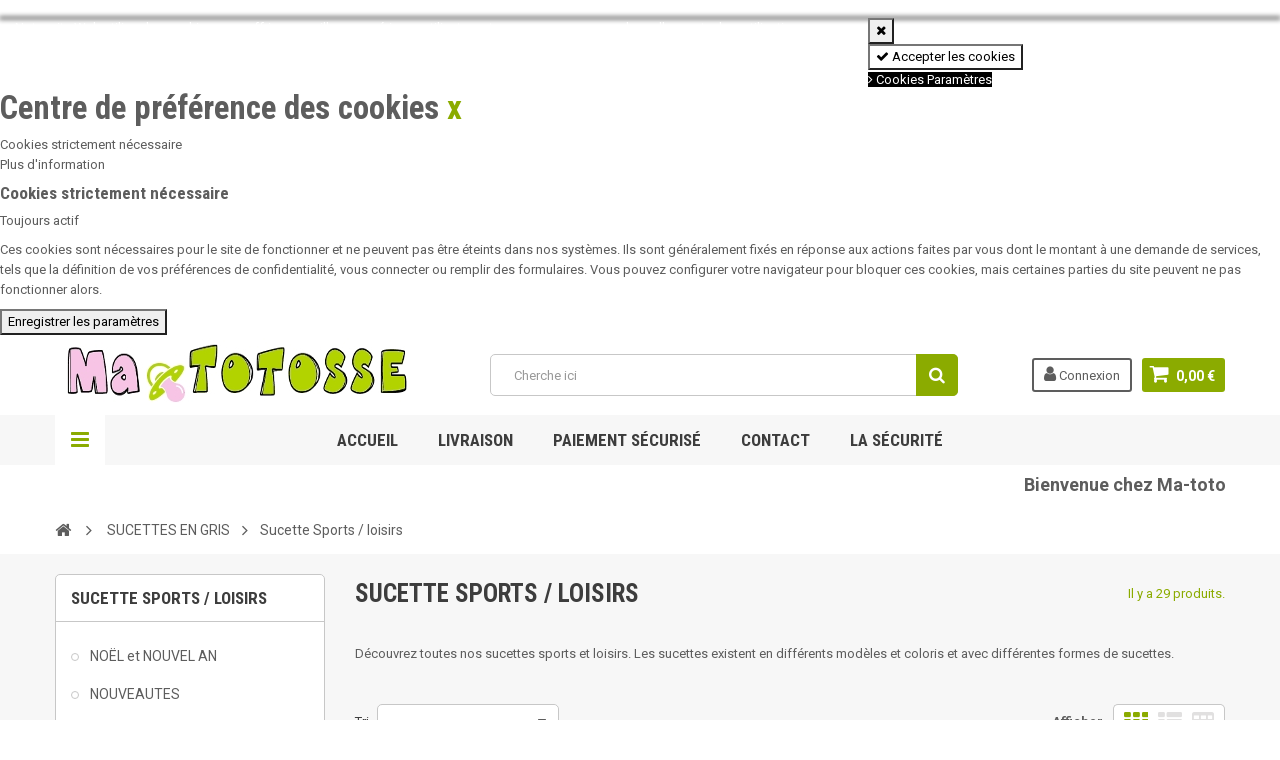

--- FILE ---
content_type: text/html; charset=utf-8
request_url: https://ma-totosse.com/25-sucette-sports-loisirs
body_size: 21655
content:
<!DOCTYPE HTML>
<!--[if lt IE 7]> <html class="no-js lt-ie9 lt-ie8 lt-ie7" lang="fr-fr"><![endif]-->
<!--[if IE 7]><html class="no-js lt-ie9 lt-ie8 ie7" lang="fr-fr"><![endif]-->
<!--[if IE 8]><html class="no-js lt-ie9 ie8" lang="fr-fr"><![endif]-->
<!--[if gt IE 8]> <html class="no-js ie9" lang="fr-fr"><![endif]-->
<html lang="fr-fr">
	<head><meta http-equiv="Content-Type" content="text/html; charset=utf-8">
		
		<title>Sucette Sports / loisirs - Ma-totosse</title>
		<meta name="description" content="Découvrez toutes nos sucettes sports et loisirs.
Les sucettes existent en différents modèles et coloris et avec différentes formes de sucettes." />
		<meta name="generator" content="PrestaShop" />
		<meta name="robots" content="index,follow" />
		<meta name="viewport" content="width=device-width, minimum-scale=1, maximum-scale=1, initial-scale=1.0" />
		<meta name="apple-mobile-web-app-capable" content="yes" />
		<link rel="icon" type="image/vnd.microsoft.icon" href="/img/favicon.ico?1761741298" />
		<link rel="shortcut icon" type="image/x-icon" href="/img/favicon.ico?1761741298" />
        <link href='https://fonts.googleapis.com/css?family=Roboto:400,400italic,500,500italic,700,700italic&subset=latin,greek,cyrillic' rel='stylesheet' type='text/css'>
        <link href='https://fonts.googleapis.com/css?family=Roboto+Condensed:400,700&subset=latin,greek,cyrillic' rel='stylesheet' type='text/css'>
			<link rel="stylesheet" href="/themes/zro03/css/global.css" type="text/css" media="all" />
			<link rel="stylesheet" href="/themes/zro03/css/autoload/highdpi.css" type="text/css" media="all" />
			<link rel="stylesheet" href="/themes/zro03/css/autoload/responsive-tables.css" type="text/css" media="all" />
			<link rel="stylesheet" href="/themes/zro03/css/autoload/uniform.default.css" type="text/css" media="all" />
			<link rel="stylesheet" href="/themes/zro03/css/product_list.css" type="text/css" media="all" />
			<link rel="stylesheet" href="/themes/zro03/css/category.css" type="text/css" media="all" />
			<link rel="stylesheet" href="/themes/zro03/css/scenes.css" type="text/css" media="all" />
			<link rel="stylesheet" href="/themes/zro03/css/modules/blockmyaccount/blockmyaccount.css" type="text/css" media="all" />
			<link rel="stylesheet" href="/themes/zro03/css/modules/blockuserinfo/blockuserinfo.css" type="text/css" media="all" />
			<link rel="stylesheet" href="/themes/zro03/css/modules/blockcart/blockcart.css" type="text/css" media="all" />
			<link rel="stylesheet" href="/js/jquery/plugins/bxslider/jquery.bxslider.css" type="text/css" media="all" />
			<link rel="stylesheet" href="/themes/zro03/css/modules/blockcategories/blockcategories.css" type="text/css" media="all" />
			<link rel="stylesheet" href="/themes/zro03/css/modules/blockcurrencies/blockcurrencies.css" type="text/css" media="all" />
			<link rel="stylesheet" href="/themes/zro03/css/modules/blocksearch/blocksearch.css" type="text/css" media="all" />
			<link rel="stylesheet" href="/js/jquery/plugins/autocomplete/jquery.autocomplete.css" type="text/css" media="all" />
			<link rel="stylesheet" href="/themes/zro03/css/modules/blocklanguages/blocklanguages.css" type="text/css" media="all" />
			<link rel="stylesheet" href="/themes/zro03/css/modules/blocknewproducts/blocknewproducts.css" type="text/css" media="all" />
			<link rel="stylesheet" href="/themes/zro03/css/modules/blockviewed/blockviewed.css" type="text/css" media="all" />
			<link rel="stylesheet" href="/themes/zro03/css/modules/blocknewsletter/blocknewsletter.css" type="text/css" media="all" />
			<link rel="stylesheet" href="/themes/zro03/css/zro/slick.css" type="text/css" media="all" />
			<link rel="stylesheet" href="/themes/zro03/css/zro/slick-theme.css" type="text/css" media="all" />
			<link rel="stylesheet" href="/themes/zro03/css/zro/nprogress.css" type="text/css" media="all" />
			<link rel="stylesheet" href="/themes/zro03/css/zro/component.css" type="text/css" media="all" />
			<link rel="stylesheet" href="/js/jquery/plugins/fancybox/jquery.fancybox.css" type="text/css" media="all" />
			<link rel="stylesheet" href="/themes/zro03/css/modules/zeromanager/views/css/front.css" type="text/css" media="all" />
			<link rel="stylesheet" href="/modules/zeroproductadditional/views/css/front.css" type="text/css" media="all" />
			<link rel="stylesheet" href="/themes/zro03/css/modules/zeroslideshow/views/css/front.css" type="text/css" media="all" />
			<link rel="stylesheet" href="/themes/zro03/css/modules/zeroslideshow/views/css/nivoslider.css" type="text/css" media="all" />
			<link rel="stylesheet" href="/modules/zerohomepage/views/css/front.css" type="text/css" media="all" />
			<link rel="stylesheet" href="/modules/zerosidebar/views/css/front.css" type="text/css" media="all" />
			<link rel="stylesheet" href="/themes/zro03/css/modules/zerodeals/views/css/front.css" type="text/css" media="all" />
			<link rel="stylesheet" href="/themes/zro03/css/modules/zeromenu/views/css/front.css" type="text/css" media="all" />
			<link rel="stylesheet" href="/themes/zro03/css/modules/zerobrands/views/css/front.css" type="text/css" media="all" />
			<link rel="stylesheet" href="/themes/zro03/css/modules/zerocolors/views/css/front.css" type="text/css" media="all" />
			<link rel="stylesheet" href="/modules/ecgeneratebarcode/views/css/front.css" type="text/css" media="all" />
			<link rel="stylesheet" href="/modules/paypal/views/css/paypal.css" type="text/css" media="all" />
			<link rel="stylesheet" href="/modules/an_productfields/views/css/front/sweet-alert.css" type="text/css" media="all" />
			<link rel="stylesheet" href="/modules/an_productfields/views/css/front/front.css" type="text/css" media="all" />
			<link rel="stylesheet" href="/js/jquery/ui/themes/base/jquery.ui.core.css" type="text/css" media="all" />
			<link rel="stylesheet" href="/js/jquery/ui/themes/base/jquery.ui.datepicker.css" type="text/css" media="all" />
			<link rel="stylesheet" href="/js/jquery/ui/themes/base/jquery.ui.theme.css" type="text/css" media="all" />
			<link rel="stylesheet" href="/modules/kbgdpr/views/css/front/kb_front.css" type="text/css" media="all" />
			<link rel="stylesheet" href="/modules/kbgdpr/views/css/front/kb_cookie_popup.css" type="text/css" media="all" />
	<link rel="stylesheet" href="https://ma-totosse.com/themes/zro03/css/jquery.jqzoom.css" type="text/css">
	<script type="text/javascript">
var CUSTOMIZE_TEXTFIELD = 1;
var FancyboxI18nClose = 'Fermer';
var FancyboxI18nNext = 'Suivant';
var FancyboxI18nPrev = 'Pr&eacute;c&eacute;dent';
var ajax_allowed = true;
var ajaxsearch = true;
var baseDir = 'https://ma-totosse.com/';
var baseUri = 'https://ma-totosse.com/';
var blocksearch_type = 'top';
var comparator_max_item = 0;
var comparedProductsIds = [];
var contentOnly = false;
var currency = {"id":1,"name":"Euro","iso_code":"EUR","iso_code_num":"978","sign":"\u20ac","blank":"1","conversion_rate":"1.000000","deleted":"0","format":"2","decimals":"1","active":"1","prefix":"","suffix":" \u20ac","id_shop_list":null,"force_id":false};
var currencyBlank = 1;
var currencyFormat = 2;
var currencyRate = 1;
var currencySign = '€';
var customizationIdMessage = 'Personnalisation';
var delete_txt = 'Supprimer';
var displayList = false;
var freeProductTranslation = 'Offert !';
var freeShippingTranslation = 'Livraison gratuite !';
var generated_date = 1769095455;
var getFinalDate_url = '/modules/zerodeals/ajax_getFinalDate.php';
var hasDeliveryAddress = false;
var highDPI = false;
var id_lang = 1;
var img_dir = 'https://ma-totosse.com/themes/zro03/img/';
var instantsearch = false;
var isGuest = 0;
var isLogged = 0;
var isMobile = false;
var max_item = 'Vous ne pouvez pas ajouter plus de 0 produit(s) dans le comparateur.';
var min_item = 'Veuillez choisir au moins 1 produit.';
var page_name = 'category';
var placeholder_blocknewsletter = 'Saisissez votre adresse e-mail';
var priceDisplayMethod = 0;
var priceDisplayPrecision = 2;
var quickView = false;
var removingLinkText = 'supprimer cet article du panier';
var request = 'https://ma-totosse.com/25-sucette-sports-loisirs';
var roundMode = 2;
var search_url = 'https://ma-totosse.com/recherche';
var static_token = '1d223c8ecb65006f12b8e2bbe84e23ec';
var toBeDetermined = 'À définir';
var token = 'eeb86748efff561e3c8fb4da825051ab';
var usingSecureMode = true;
var z_progress_bar = 0;
var z_scroll_top = 1;
var z_sidebar_mini_cart = 1;
var z_sticky_menu = 1;
</script>

		<script type="text/javascript" src="/js/jquery/jquery-1.11.0.min.js"></script>
		<script type="text/javascript" src="/js/jquery/jquery-migrate-1.2.1.min.js"></script>
		<script type="text/javascript" src="/js/jquery/plugins/jquery.easing.js"></script>
		<script type="text/javascript" src="/js/tools.js"></script>
		<script type="text/javascript" src="/themes/zro03/js/global.js"></script>
		<script type="text/javascript" src="/themes/zro03/js/autoload/10-bootstrap.min.js"></script>
		<script type="text/javascript" src="/themes/zro03/js/autoload/15-jquery.total-storage.min.js"></script>
		<script type="text/javascript" src="/themes/zro03/js/autoload/15-jquery.uniform-modified.js"></script>
		<script type="text/javascript" src="/themes/zro03/js/category.js"></script>
		<script type="text/javascript" src="/themes/zro03/js/modules/blockcart/ajax-cart.js"></script>
		<script type="text/javascript" src="/js/jquery/plugins/jquery.scrollTo.js"></script>
		<script type="text/javascript" src="/js/jquery/plugins/jquery.serialScroll.js"></script>
		<script type="text/javascript" src="/js/jquery/plugins/bxslider/jquery.bxslider.js"></script>
		<script type="text/javascript" src="/themes/zro03/js/tools/treeManagement.js"></script>
		<script type="text/javascript" src="/js/jquery/plugins/autocomplete/jquery.autocomplete.js"></script>
		<script type="text/javascript" src="/themes/zro03/js/modules/blocksearch/blocksearch.js"></script>
		<script type="text/javascript" src="/themes/zro03/js/modules/blocknewsletter/blocknewsletter.js"></script>
		<script type="text/javascript" src="/themes/zro03/js/zro/jquery.smooth-scroll.min.js"></script>
		<script type="text/javascript" src="/themes/zro03/js/zro/nprogress.js"></script>
		<script type="text/javascript" src="/js/jquery/plugins/fancybox/jquery.fancybox.js"></script>
		<script type="text/javascript" src="/themes/zro03/js/zro/slick.min.js"></script>
		<script type="text/javascript" src="/modules/zeromanager/views/js/front.js"></script>
		<script type="text/javascript" src="/modules/zeroproductadditional/views/js/front.js"></script>
		<script type="text/javascript" src="/modules/zeroslideshow/views/js/front.js"></script>
		<script type="text/javascript" src="/modules/zeroslideshow/views/js/jquery.nivo.slider.js"></script>
		<script type="text/javascript" src="/modules/zerohomepage/views/js/front.js"></script>
		<script type="text/javascript" src="/modules/zerosidebar/views/js/front.js"></script>
		<script type="text/javascript" src="/themes/zro03/js/zro/jquery.countdown.min.js"></script>
		<script type="text/javascript" src="/modules/zerodeals/views/js/front.js"></script>
		<script type="text/javascript" src="/modules/zeromenu/views/js/front.js"></script>
		<script type="text/javascript" src="/modules/zerobrands/views/js/front.js"></script>
		<script type="text/javascript" src="/js/jquery/ui/jquery.ui.core.min.js"></script>
		<script type="text/javascript" src="/js/jquery/ui/jquery.ui.datepicker.min.js"></script>
		<script type="text/javascript" src="/js/jquery/ui/i18n/jquery.ui.datepicker-fr.js"></script>
		<script type="text/javascript" src="/modules/an_productfields/views/js/front/sweet-alert.min.js"></script>
		<script type="text/javascript" src="/modules/an_productfields/views/js/front/front.js"></script>
		<script type="text/javascript" src="/modules/kbgdpr/views/js/front/kb_front.js"></script>
			
<!-- Zero Colors -->

<style type="text/css">.content_scene_cat .content_scene .cat_desc a, a, .btn-link, .table td a.color-myaccount, .page-heading span.heading-counter, .content_sortPagiBar .display li a:hover i, .content_sortPagiBar .display_m li a:hover i, .content_sortPagiBar .display li.selected i, .content_sortPagiBar .display_m li.selected i, .cart_voucher #display_cart_vouchers span, p.payment_module a.cheque:after, p.payment_module a.bankwire:after, p.payment_module a.cash:after, #footer .about-us [class^="icon-"]:before, .rte .feature, .rte .feature2, #my-account ul.myaccount-link-list li a i {color: #8bab00} div.uploader span.action, .btn-default, .btn-default.disabled, .btn-default.disabled:hover, .btn-default.disabled:focus, .btn-default.disabled:active, .btn-default.disabled.active, .btn-default[disabled], .btn-default[disabled]:hover, .btn-default[disabled]:focus, .btn-default[disabled]:active, .btn-default[disabled].active, fieldset[disabled] .btn-default, fieldset[disabled] .btn-default:hover, fieldset[disabled] .btn-default:focus, fieldset[disabled] .btn-default:active, fieldset[disabled] .btn-default.active, input.button_mini:hover, input.button_small:hover, input.button:hover, input.button_large:hover, input.exclusive_mini:hover, input.exclusive_small:hover, input.exclusive:hover, input.exclusive_large:hover, a.button_mini:hover, a.button_small:hover, a.button:hover, a.button_large:hover, a.exclusive_mini:hover, a.exclusive_small:hover, a.exclusive:hover, a.exclusive_large:hover, .button.button-small, .button.ajax_add_to_cart_button, .top-pagination-content ul.pagination li.active > span, .bottom-pagination-content ul.pagination li.active > span, .shopping_cart > a:first-child, .currencies-block-content ul li.selected span, #languages-block-top ul li.selected span, #searchbox .btn.button-search, a.zrss, #footer .social-link .social-icons a:hover, #footer .social-link .social-icons a:active, #footer .social-link .social-icons a:focus, .rte .banner3:hover, .rte .feature:hover, .rte .feature2:hover, .box-info-product .exclusive, ul.product_base_list .hover-box .wishlist a, ul.product_base_list .hover-box .compare a, ul.product_base_list .hover-box .quickview a, #nprogress .bar, .languages-block-top ul li.selected span, .currencies-block-content ul li.selected span {background-color: #8bab00} .nav .open > a, .nav .open > a:hover, .nav .open > a:focus, a.thumbnail:hover, a.thumbnail:focus, .top-pagination-content ul.pagination li.active > span, .bottom-pagination-content ul.pagination li.active > span, .rte .feature:hover, .rte .feature2:hover, #thumbs_list li a:hover, #thumbs_list li a.shown {border-color: #8bab00} .nav .caret, #nprogress .spinner-icon {border-top-color: #8bab00} .nav .caret {border-bottom-color: #8bab00} #nprogress .spinner-icon {border-left-color: #8bab00} .button.button-small:hover, .button.button-small:focus, .button.button-small:active, .button.ajax_add_to_cart_button:hover, .button.ajax_add_to_cart_button:focus, .button.ajax_add_to_cart_button:active, .shopping_cart > a:first-child:hover, #layer_cart .layer_cart_cart .button-container .btn.continue:hover, #searchbox .btn.button-search:hover, .zmenu-nav ul li a > sup, #footer .scroll-top:hover a, .btn-default:hover, .btn-default:focus, .btn-default:active, .btn-default.active, .znav-top > li > a > sup, .zero-popupnewsletter .newsletter-form .button:hover, .box-info-product .exclusive:hover, .box-info-product .exclusive:focus, .box-info-product .exclusive:active, ul.product_base_list .hover-box .wishlist a:hover, ul.product_base_list .hover-box .compare a:hover, ul.product_base_list .hover-box .quickview a:hover {background-color: #576c00} .header-order-detail .free-ship-text, .st-menu-close:hover {color: #576c00} .content_scene_cat .content_scene .cat_desc a:hover, #cms #center_column #admin-action-cms p span, table#product_comparison .remove a:hover, table#product_comparison .comparison_unit_price, a:hover, a:focus, .btn-link:hover, .btn-link:focus, .product-name a:hover, .price, .product-price, .special-price, .product-price.special-price, ul.step li.step_current, .breadcrumb .breadcrumb-wrapper a:hover, .cart_delete a.cart_quantity_delete:hover, a.price_discount_delete:hover, #cart_summary tbody td.cart_total .price, #cart_summary tfoot td#total_price_container, .cart_voucher #display_cart_vouchers span:hover, #instant_search_results a.close:hover, .fancybox-skin .fancybox-close:hover, .cart_block .cart_block_list .remove_link a:hover, .cart_block .cart_block_list .ajax_cart_block_remove_link:hover, #layer_cart .layer_cart_cart .ajax_block_cart_total, #layer_cart .cross:hover, #categories_block_left li span.grower:hover + a, #categories_block_left li a:hover, #categories_block_left li a.selected, .sf-menu > li > ul > li > a:hover, #wishlist_block .ajax_cart_block_remove_link:hover, #module-blockwishlist-mywishlist .wishlistLinkTop ul.display_list a:hover, .block_wishlist_extra #wishlist_button_nopop:hover, #product_comments_block_tab div.comment .comment_details .title_block, #product_comments_block_tab div.comment .comment_details .comment-useful .total-advice, #productscategory_list .product-name a:hover, .zpost .name:hover, #zblog-category li a:hover, #zblog-category li a.selected, .zerodeals-countdown span, .header-services ul > li .icon, .header-services ul > li [class^="icon-"], .header-custom-links ul li .icon, .header-custom-links ul li [class^="icon-"], .header-sidebar-login ul li .icon, .header-sidebar-login ul li [class^="icon-"], .rte .feature2, .nivo-controlNav a, .theme-default .nivo-directionNav a, #my-account ul.myaccount-link-list li a:hover i, #order-opc .page-heading.step-num span, #view_scroll_left:hover:before, #view_scroll_right:hover:before, p.our_price_display, p.our_price_display .price, #listpage_content div.tree_top a:hover:before {color: #ff90d6} .button.ajax_add_to_cart_button.added > span:after, .price-percent-reduction, .shopping_cart .ajax_cart_quantity, #layer_cart .layer_cart_cart .button-container .btn.continue, #categories_block_left ul.tree > li > span.grower:hover + a:before, #categories_block_left ul.tree > li > a:hover:before, #zblog-category > .block_content > ul > li > a:hover:before, a.zrss:hover, .zmenu-nav ul li a:hover:before, #footer .scroll-top a, .rte .feature2:hover, .znav-top .category-item li a:hover:before, .zero-popupnewsletter .newsletter-form .button, .zero-popupnewsletter .newsletter-close, .box-info-product .exclusive.added:after, .slick-prev, .slick-next {background-color: #ff90d6} #categories_block_left ul.tree > li > span.grower:hover + a:before, #categories_block_left ul.tree > li > a:hover:before, #zblog-category > .block_content > ul > li > a:hover:before, .zmenu-nav ul li a:hover:before, .rte .feature2:hover, .znav-top .category-item li a:hover:before, .rte .banner2 a:before {border-color: #ff90d6} .nav a:hover .caret {border-top-color: #ff90d6} .nav a:hover .caret {border-bottom-color: #ff90d6} .button.ajax_add_to_cart_button, .btn-default, .box-info-product .exclusive, .button.button-small, ul.product_base_list .hover-box .wishlist a, ul.product_base_list .hover-box .compare a, ul.product_base_list .hover-box .quickview a {background-color: #b2d300} .button.ajax_add_to_cart_button:hover, .btn-default:hover, .box-info-product .exclusive:hover, .button.button-small:hover, ul.product_base_list .hover-box .wishlist a:hover, ul.product_base_list .hover-box .compare a:hover, ul.product_base_list .hover-box .quickview a:hover {background-color: #b2bb00} </style>

<script defer type="text/javascript">/*
 *
 *  2007-2021 PayPal
 *
 *  NOTICE OF LICENSE
 *
 *  This source file is subject to the Academic Free License (AFL 3.0)
 *  that is bundled with this package in the file LICENSE.txt.
 *  It is also available through the world-wide-web at this URL:
 *  http://opensource.org/licenses/afl-3.0.php
 *  If you did not receive a copy of the license and are unable to
 *  obtain it through the world-wide-web, please send an email
 *  to license@prestashop.com so we can send you a copy immediately.
 *
 *  DISCLAIMER
 *
 *  Do not edit or add to this file if you wish to upgrade PrestaShop to newer
 *  versions in the future. If you wish to customize PrestaShop for your
 *  needs please refer to http://www.prestashop.com for more information.
 *
 *  @author 2007-2021 PayPal
 *  @author 202 ecommerce <tech@202-ecommerce.com>
 *  @copyright PayPal
 *  @license http://opensource.org/licenses/osl-3.0.php Open Software License (OSL 3.0)
 *
 */


    

function updateFormDatas()
{
	var nb = $('#quantity_wanted').val();
	var id = $('#idCombination').val();

	$('.paypal_payment_form input[name=quantity]').val(nb);
	$('.paypal_payment_form input[name=id_p_attr]').val(id);
}
	
$(document).ready( function() {
    
		var baseDirPP = baseDir.replace('http:', 'https:');
		
	if($('#in_context_checkout_enabled').val() != 1)
	{
        $(document).on('click','#payment_paypal_express_checkout', function() {
			$('#paypal_payment_form_cart').submit();
			return false;
		});
	}


	var jquery_version = $.fn.jquery.split('.');
	if(jquery_version[0]>=1 && jquery_version[1] >= 7)
	{
		$('body').on('submit',".paypal_payment_form", function () {
			updateFormDatas();
		});
	}
	else {
		$('.paypal_payment_form').live('submit', function () {
			updateFormDatas();
		});
	}

	function displayExpressCheckoutShortcut() {
		var id_product = $('input[name="id_product"]').val();
		var id_product_attribute = $('input[name="id_product_attribute"]').val();
		$.ajax({
			type: "GET",
			url: baseDirPP+'/modules/paypal/express_checkout/ajax.php',
			data: { get_qty: "1", id_product: id_product, id_product_attribute: id_product_attribute },
			cache: false,
			success: function(result) {
				if (result == '1') {
					$('#container_express_checkout').slideDown();
				} else {
					$('#container_express_checkout').slideUp();
				}
				return true;
			}
		});
	}

	$('select[name^="group_"]').change(function () {
		setTimeout(function(){displayExpressCheckoutShortcut()}, 500);
	});

	$('.color_pick').click(function () {
		setTimeout(function(){displayExpressCheckoutShortcut()}, 500);
	});

    if($('body#product').length > 0) {
        setTimeout(function(){displayExpressCheckoutShortcut()}, 500);
    }
	
	
			

	var modulePath = 'modules/paypal';
	var subFolder = '/integral_evolution';

	var fullPath = baseDirPP + modulePath + subFolder;
	var confirmTimer = false;
		
	if ($('form[target="hss_iframe"]').length == 0) {
		if ($('select[name^="group_"]').length > 0)
			displayExpressCheckoutShortcut();
		return false;
	} else {
		checkOrder();
	}

	function checkOrder() {
		if(confirmTimer == false)
			confirmTimer = setInterval(getOrdersCount, 1000);
	}

	});


</script>
<script>
    var an_opc_ulr = decodeURIComponent("https%3A%2F%2Fma-totosse.com%2Fmodule%2Fan_productfields%2Fopc");
    var an_new = false;
    var an_pf_text_counter = false;
    var an_pf_dynamic_price = false;
    var an_pf_js_position = ".box-info-product";
    var an_pf_js_position_type = "before";
    var an_date_format = "dd-mm-yy";

    if (!an_pf_js_position) {
        an_pf_js_position = '.product-add-to-cart';
    }
</script>
<script>
    function defer(method) {
        //TODO rewrite native!
        if (
            document.querySelector(an_pf_js_position) != null
            && document.querySelector('#an_productfields') != null
            && document.querySelector('#an_productfields').hasChildNodes()
        ) {
            setTimeout(function() { method();}, 1);
        } else {
            setTimeout(function() { defer(method); }, 1);
        }
    }
    function ready(){
        defer(function () {
            switch (an_pf_js_position_type) {
                case 'after':
                    document.querySelector(an_pf_js_position).after(document.querySelector('#an_productfields'));
                    break;
                case 'prepend':
                    document.querySelector(an_pf_js_position).prepend(document.querySelector('#an_productfields'));
                    break;
                case 'append':
                    document.querySelector(an_pf_js_position).append(document.querySelector('#an_productfields'));
                    break;
                default:
                    document.querySelector(an_pf_js_position).before(document.querySelector('#an_productfields'));
            }
        });
    }
    document.addEventListener("DOMContentLoaded", ready);

</script><div class="kb-ck-bar-notify-block">
    <div class="kb-ck-notify-message col-lg-8">
        <p>Notre site Web utilise des cookies pour offrir une meilleure exp&eacute;rience utilisateur et nous vous recommandons d&#039;accepter leur utilisation pour profiter pleinement de votre navigation.</p>
    </div>
    <div class="col-lg-4">
        <div class="kb-ck-notify-btns">
                        <button type="button" class="kb-ck-close-btn">
                <i class="icon-remove"></i>
            </button>
                    <div class="kb-ck-notify-accept-btn">
                <form method="post" id="kb-ck-law-form" action="">

                <button type="submit" name="submit_kbcookie_law" class="kb-ck-btn kb-ck-apt-btn"><i class="icon-check"></i> Accepter les cookies</button>
                </form>
            </div>
            <div class="kb-ck-notify-info-btn">
                <a href="#" id="kb-ck-settings-link" class="kb-ck-btn kb-ck-inf-btn"><i class="icon-angle-right"></i> Cookies Paramètres</a>

            </div>
        </div>
        
    </div>
    <script>
        var cookie_lifetime = '30';
        var hiding_effect = "fade";
        var cookie_name = "___kbgdcc";
    </script>
    <style>
        .kb-ck-bar-notify-block {
            background: #b2d300 !important;
            opacity: 1 !important;
                            box-shadow: 0px 0px 5px 1px #000000;
                -webkit-box-shadow: 0px 0px 5px 1px #000000;
                -moz-box-shadow: 0px 0px 5px 1px #000000;
                bottom: 0 !important;
                    }
        .kb-ck-bar-notify-block > div.kb-ck-notify-message > p {
            color: #ffffff !important;
        }
        .kb-ck-apt-btn {
            color:#000 !important;
            background: #ffffff !important;

        }
        .kb-ck-inf-btn {
            background: #000 !important;
            color: #ffffff !important;
        }
    </style>
</div>

        

<div class='kb-box-modal kb-modal-open' id='kb-cookie-setting-modal'>
    <div class='kb-modal-contents kb-contentOpen' id="kb-popup-content">
        <form method="post" action id="kb-ck-perference-form">
        <h1 class='kb-modal-title'>Centre de préférence des cookies <a class="close-kb-modal" href="javascript:void(0);" onclick="showStuff('kb-cookie-setting-modal')">x</a></h1>
        <div class="kb-modal-body">
            <div class="kb-modal-left-tab">
                <ul>
                                                                        <li class="kb-modal-tabs active">
                                <a href="#kb_module_category_1" onclick="return false;">

                                    Cookies strictement n&eacute;cessaire
                                </a>
                            </li>
                                                                <li class="">
                        <a href="https://ma-totosse.com/content/3-conditions-generales-de-vente" target="_blank">Plus d'information</a>
                    </li>
                </ul>
            </div>
            <div class="kb-modal-right-tab">
                                                            <div class="kb-modal-tab-content active" id="kb_module_category_1">
                            <h4>Cookies strictement n&eacute;cessaire</h4>
                                                            <div class="kb-info-bar">
                                    <p>Toujours actif</p>
                                    <input name="kb_cookie_preference_1" type="hidden" value="1">
                                </div>
                                                        <div class="kb-content-body">
                                <p>Ces cookies sont n&eacute;cessaires pour le site de fonctionner et ne peuvent pas &ecirc;tre &eacute;teints dans nos syst&egrave;mes. Ils sont g&eacute;n&eacute;ralement fix&eacute;s en r&eacute;ponse aux actions faites par vous dont le montant &agrave; une demande de services, tels que la d&eacute;finition de vos pr&eacute;f&eacute;rences de confidentialit&eacute;, vous connecter ou remplir des formulaires. Vous pouvez configurer votre navigateur pour bloquer ces cookies, mais certaines parties du site peuvent ne pas fonctionner alors.</p>
                                <div class="kb_used_cookies">
                                                                    </div>
                            </div>
                        </div>
                                                </div>
        </div>  
        <div class="kb-modal-footer">			
            <div class="kb-action-buttons">

                <button type="submit" name="submit_cookie_preference" class="kb-btn">Enregistrer les paramètres</button>
            </div>
        </div>	
    </form>
    </div>  
</div>  
<div id="kb-modal-backdropDiv" class="kb-modal-backdrop"></div>

        
            
<script>
    var kb_gdpr_checkbox_mand = "Vous devez choisir la case à cocher.";
    var kb_gdpr_field_required = "Champ requis.";
    var kb_active = "actif";
    var kb_inactive = "Inactif";
</script>
            
		
		<!--[if IE 8]>
		<script src="https://oss.maxcdn.com/libs/html5shiv/3.7.0/html5shiv.js"></script>
		<script src="https://oss.maxcdn.com/libs/respond.js/1.3.0/respond.min.js"></script>
		<![endif]-->
	</head>
	<body id="category" class="category category-25 category-sucette-sports-loisirs show-left-column hide-right-column lang_fr  lang_fr">
			
        <div class="st-menu st-effect-left">
            <div class="st-menu-close">Close</div>
            <div id="nav_sidebar_content" class="nav-sidebar-content">
                <div class="st-menu-title">Menu</div>
                <div id="sidebar_search_content" class="sidebar-search"></div>
                
<!-- Block user information module NAV  -->
<div class="header-sidebar-login" id="nav_user_info">
    <ul>
                <li><a class="account login" href="https://ma-totosse.com/mon-compte" rel="nofollow" title="Identifiez-vous">
            <i class="icon icon-user"></i>CONNEXION
        </a></li>
        	</ul>
</div>
<!-- /Block usmodule NAV -->
<!-- zeromanager_nav -->
<div class="zmenu-nav ">
  <ul class="root">
  	<li>
		<a href="https://ma-totosse.com/39-noel-et-nouvel-an">NO&Euml;L et NOUVEL AN</a>
    	</li>
  	<li>
		<a href="https://ma-totosse.com/179-nouveautes">NOUVEAUTES</a>
    	</li>
  	<li>
		<a href="https://ma-totosse.com/134-sucettes-en-couleurs">SUCETTES EN COULEURS</a>
          
<span class="grower plus"></span>
<ul class="dropdown-categories">
    <li>
    <a href="https://ma-totosse.com/123-sucette-personnalisee-en-couleur">Sucette personnalis&eacute;e</a>
          
<span class="grower plus"></span>
<ul class="dropdown-categories">
    <li>
    <a href="https://ma-totosse.com/181-physiologique">Physiologique</a>
      </li>
    <li>
    <a href="https://ma-totosse.com/182-anatomique">Anatomique</a>
      </li>
    <li>
    <a href="https://ma-totosse.com/183-dynamique">Dynamique</a>
      </li>
    <li>
    <a href="https://ma-totosse.com/184-cerise">Cerise</a>
      </li>
  </ul>



      </li>
    <li>
    <a href="https://ma-totosse.com/145-sucette-personnalisee-photo-image">Sucette Votre image ou photo</a>
      </li>
    <li>
    <a href="https://ma-totosse.com/132-lot-sucettes-personnalisees-en-couleur">Lot sucettes personnalis&eacute;es</a>
      </li>
    <li>
    <a href="https://ma-totosse.com/165-sucette-motif">Sucette Motif</a>
      </li>
    <li>
    <a href="https://ma-totosse.com/130-sucette-message">Sucette Message</a>
      </li>
    <li>
    <a href="https://ma-totosse.com/142-sucette-design-et-prenom">Sucette Design et pr&eacute;nom</a>
      </li>
    <li>
    <a href="https://ma-totosse.com/133-sucette-prenom-animaux-couleur">Sucette Pr&eacute;nom Animaux</a>
      </li>
    <li>
    <a href="https://ma-totosse.com/124-sucette-prenom-logo-couleur">Sucette Pr&eacute;nom Logo </a>
      </li>
    <li>
    <a href="https://ma-totosse.com/137-sucette-futurfuture">Sucette Futur/Future</a>
      </li>
    <li>
    <a href="https://ma-totosse.com/125-sucette-j-aime">Sucette J&#039;aime</a>
      </li>
    <li>
    <a href="https://ma-totosse.com/140-sucette-pays-regions">Sucette Pays R&eacute;gions</a>
      </li>
    <li>
    <a href="https://ma-totosse.com/143-sucettes-jumeaux-lot-de-2">Sucettes Jumeaux (lot de 2)</a>
      </li>
    <li>
    <a href="https://ma-totosse.com/147-sucette-i-love-i-like">Sucette I love / I like</a>
      </li>
    <li>
    <a href="https://ma-totosse.com/148-sucette-sports-loisirs">Sucette Sports / Loisirs</a>
      </li>
    <li>
    <a href="https://ma-totosse.com/127-boite-a-sucette-prenom-animaux">Bo&icirc;te &agrave; sucette Pr&eacute;nom Animaux</a>
      </li>
    <li>
    <a href="https://ma-totosse.com/151-boite-sucette-prenom-logo">Bo&icirc;te sucette Pr&eacute;nom Logo</a>
      </li>
    <li>
    <a href="https://ma-totosse.com/129-boite-a-sucette-message">Bo&icirc;te &agrave; sucette Message</a>
      </li>
    <li>
    <a href="https://ma-totosse.com/149-attache-sucette-prenom-logo">Attache-sucette Pr&eacute;nom Logo</a>
      </li>
    <li>
    <a href="https://ma-totosse.com/126-attache-sucette-prenom-animaux">Attache-sucette Pr&eacute;nom Animaux</a>
      </li>
    <li>
    <a href="https://ma-totosse.com/128-attache-sucette-message">Attache sucette Message</a>
      </li>
    <li>
    <a href="https://ma-totosse.com/139-lot-sucette-et-attache">Lot sucette et attache</a>
      </li>
    <li>
    <a href="https://ma-totosse.com/138-lot-sucette-attache-et-boite">Lot sucette, attache et bo&icirc;te</a>
      </li>
  </ul>



    	</li>
  	<li>
		<a href="https://ma-totosse.com/135-sucettes-en-gris">SUCETTES EN GRIS</a>
          
<span class="grower plus"></span>
<ul class="dropdown-categories">
    <li>
    <a href="https://ma-totosse.com/171-protections-de-sucette">PROTECTIONS DE TETINE</a>
      </li>
    <li>
    <a href="https://ma-totosse.com/15-sucette-personnalisee">Sucette personnalis&eacute;e</a>
      </li>
    <li>
    <a href="https://ma-totosse.com/17-sucettes-personnalisees-x3">Sucettes personnalis&eacute;es (x3)</a>
      </li>
    <li>
    <a href="https://ma-totosse.com/36-sucette-prenom-et-logo">Sucette pr&eacute;nom et logo</a>
      </li>
    <li>
    <a href="https://ma-totosse.com/21-sucette-j-aime-">Sucette J&#039;aime ...</a>
      </li>
    <li>
    <a href="https://ma-totosse.com/20-sucette-message">Sucette message</a>
      </li>
    <li>
    <a href="https://ma-totosse.com/22-sucette-humoristique">Sucette humoristique</a>
      </li>
    <li>
    <a href="https://ma-totosse.com/24-sucette-i-love-i-like">Sucette I love / I like</a>
      </li>
    <li>
    <a href="https://ma-totosse.com/25-sucette-sports-loisirs">Sucette Sports / loisirs</a>
      </li>
    <li>
    <a href="https://ma-totosse.com/19-attache-sucette-personnalisee">Attache-sucette personnalis&eacute;e</a>
      </li>
    <li>
    <a href="https://ma-totosse.com/37-kit-attache-et-sucette">Kit attache et sucette</a>
      </li>
    <li>
    <a href="https://ma-totosse.com/18-boite-a-sucette-personnalisee">Bo&icirc;te &agrave; sucette personnalis&eacute;e</a>
      </li>
    <li>
    <a href="https://ma-totosse.com/27-sucette-boite-et-attache">Sucette, bo&icirc;te et attache</a>
      </li>
  </ul>



    	</li>
  	<li>
		<a href="https://ma-totosse.com/144-textiles-et-accessoires-bebe">TEXTILES ET ACCESSOIRES BEBE</a>
          
<span class="grower plus"></span>
<ul class="dropdown-categories">
    <li>
    <a href="https://ma-totosse.com/160-bavoir-bebe-message">Bavoir b&eacute;b&eacute; message</a>
      </li>
    <li>
    <a href="https://ma-totosse.com/159-bavoir-bebe-prenom">Bavoir b&eacute;b&eacute; pr&eacute;nom</a>
      </li>
    <li>
    <a href="https://ma-totosse.com/158-body-bebe-message">Body b&eacute;b&eacute; message</a>
      </li>
    <li>
    <a href="https://ma-totosse.com/157-body-bebe-prenom">Body b&eacute;b&eacute; pr&eacute;nom</a>
      </li>
    <li>
    <a href="https://ma-totosse.com/162-bonnet-bebe-message">Bonnet b&eacute;b&eacute; message</a>
      </li>
    <li>
    <a href="https://ma-totosse.com/161-bonnet-bebe-prenom">Bonnet b&eacute;b&eacute; pr&eacute;nom</a>
      </li>
    <li>
    <a href="https://ma-totosse.com/156-chaussons-bebe-message">Chaussons b&eacute;b&eacute; message</a>
      </li>
    <li>
    <a href="https://ma-totosse.com/155-chaussons-bebe-prenom">Chaussons b&eacute;b&eacute; pr&eacute;nom</a>
      </li>
  </ul>



    	</li>
  	<li>
		<a href="https://ma-totosse.com/167-tetine-fete-des-peres">FETE DES PERES</a>
    	</li>
  	<li>
		<a href="https://ma-totosse.com/166-tetine-fete-des-meres">FETE DES MERES</a>
    	</li>
  	<li>
		<a href="https://ma-totosse.com/41-halloween">HALLOWEEN</a>
    	</li>
    </ul>
</div>


<div class="header-custom-links">
    <ul>
          <li><a href="https://ma-totosse.com/content/2-mentions-legales" title="Mentions légales">Mentions légales</a></li>
          <li><a href="https://ma-totosse.com/contactez-nous" title="Contactez nous">Contactez nous</a></li>
      </ul>
  
  
</div>
<!-- /zeromanager_nav -->

<!-- Block languages module -->
<!-- /Block languages module -->
<div class="header_user_info">
    <a href="https://ma-totosse.com/module/kbgdpr/gdpr" title="GDPR"><i class="icon-lock"></i> GDPR</a>
    
</div>

                <div id="sidebar_language_content" class="sidebar-language"></div>
                <div id="sidebar_currency_content" class="sidebar-currency"></div>
            </div>
        </div>

        <div id="page" class="st-pusher ">
            <div class="header-container">
                <header id="header" class="sidebar-menu sidebar-minicart">
                    <div class="banner">
                        
                    </div>
                    <div class="main-header clearfix">
                    <div class="container">
                        <div class="header-element" id="header_logo">
                            <a href="https://ma-totosse.com/" title="Ma-totosse">
                                <img class="logo img-responsive" src="https://ma-totosse.com/img/sucettes-bebe-logo-1543248100.jpg" alt="Ma-totosse" width="360" height="75"/>
                            </a>
                        </div>

                        <!-- MODULE Block cart -->
<div class="header-element header-element-right shopping_cart_wrapper clearfix">
	<div class="shopping_cart">
		<a href="https://ma-totosse.com/commande" title="Voir mon panier" rel="nofollow">
			<span class="icon-shopping-cart"></span>
			<span class="ajax_cart_quantity unvisible">0</span>
			<span class="ajax_cart_product_txt unvisible">Produit</span>
			<span class="ajax_cart_product_txt_s unvisible">Produits</span>
			<span class="ajax_cart_total unvisible">
							</span>
			<span class="ajax_cart_no_product">0,00 €</span>
					</a><span> </span>
					<div class="cart_block block exclusive" id="z_mini_cart_content">
                <div class="st-menu-title">Panier</div>
				<div class="block_content">
					<!-- block list of products -->
					<div class="cart_block_list">
												<p class="cart_block_no_products">
							Aucun produit
						</p>
												<div class="cart-prices">
							<div class="cart-prices-line first-line">
								<span class="price cart_block_shipping_cost ajax_cart_shipping_cost unvisible">
																			 À définir																	</span>
								<span class="unvisible">
									Livraison
								</span>
							</div>
																						<div class="cart-prices-line">
									<span class="price cart_block_tax_cost ajax_cart_tax_cost">0,00 €</span>
									<span>Taxes</span>
								</div>
														<div class="cart-prices-line last-line">
								<span class="price cart_block_total ajax_block_cart_total">0,00 €</span>
								<span>Total</span>
							</div>
															<p>
																	Les prix sont TTC
																</p>
													</div>
						<p class="cart-buttons">
							<a id="button_order_cart" class="btn btn-default" href="https://ma-totosse.com/commande" title="Commander" rel="nofollow">
								<span>
									Commander<i class="icon-chevron-right right"></i>
								</span>
							</a>
						</p>
					</div>
				</div>
			</div><!-- .cart_block -->
			</div>
</div>

	<div id="layer_cart">
		<div class="clearfix">
			<div class="layer_cart_product col-xs-12 col-md-6">
				<span class="cross" title="Fermer la fenêtre"></span>
				<div class="title">
					<i class="icon-check"></i>Produit ajouté au panier avec succès
				</div>
                <div class="product-container">
                    <div class="product-image-container layer_cart_img"></div>
                    <div class="layer_cart_product_info">
                        <span id="layer_cart_product_title" class="product-name"></span>
                        <span id="layer_cart_product_attributes"></span>
                        <div>
                            <span class="dark">Quantité:</span>
                            <span id="layer_cart_product_quantity"></span>
                        </div>
                        <div>
                            <strong class="dark">Total</strong>
                            <span id="layer_cart_product_price" class="price product-price"></span>
                        </div>
                    </div>
                </div>
			</div>
			<div class="layer_cart_cart col-xs-12 col-md-6">
				<div class="title">
					<!-- Plural Case [both cases are needed because page may be updated in Javascript] -->
					<span class="ajax_cart_product_txt_s  unvisible">
						Il y a <span class="ajax_cart_quantity">0</span> produits dans votre panier.
					</span>
					<!-- Singular Case [both cases are needed because page may be updated in Javascript] -->
					<span class="ajax_cart_product_txt ">
						Il y a 1 produit dans votre panier.
					</span>
				</div>

				<div class="layer_cart_row">
					<strong class="dark">
						Total produits:
																					TTC
																		</strong>
					<span class="price ajax_block_products_total">
											</span>
				</div>

								<div class="layer_cart_row">
					<strong class="dark unvisible">
						Frais de port:&nbsp;TTC					</strong>
					<span class="price ajax_cart_shipping_cost unvisible">
													 À définir											</span>
				</div>
									<div class="layer_cart_row">
						<strong class="dark">Taxes:</strong>
						<span class="price cart_block_tax_cost ajax_cart_tax_cost">0,00 €</span>
					</div>
								<div class="layer_cart_row">
					<strong class="dark">
						Total:
																					TTC
																		</strong>
					<span class="ajax_block_cart_total">
											</span>
				</div>
				<div class="button-container">
					<span class="continue btn btn-default" title="Continuer mes achats">
						<span>
							<i class="icon-chevron-left left"></i>Continuer mes achats
						</span>
					</span>
					<a class="btn btn-default" href="https://ma-totosse.com/commande" title="Commander" rel="nofollow">
						<span>
							Commander<i class="icon-chevron-right right"></i>
						</span>
					</a>
				</div>
			</div>
		</div>
		<div class="crossseling"></div>
	</div> <!-- #layer_cart -->
	<div class="layer_cart_overlay"></div>

<!-- /MODULE Block cart -->

<!-- Block user information module HEADER -->
<div id="header_user_info" class="header-element header-element-right header-login hidden-xs">
	<ul>
			<li><a class="account login" href="https://ma-totosse.com/mon-compte" rel="nofollow" title="Identifiez-vous">
			<i class="icon icon-user"></i> Connexion
		</a></li>
		</ul>
</div>
<!-- /Block user information module HEADER --><!-- Block languages module -->
<!-- /Block languages module -->
<!-- Block search module TOP -->
<div id="search_block_top" class="hidden-xs">
	<form id="searchbox" method="get" action="//ma-totosse.com/recherche" >
		<input type="hidden" name="controller" value="search" />
		<input type="hidden" name="orderby" value="position" />
		<input type="hidden" name="orderway" value="desc" />
		<input class="search_query form-control" type="text" id="search_query_top" name="search_query" placeholder="Cherche ici" value="" />
		<button type="submit" name="submit_search" class="btn button-search">
			<span>Rechercher</span>
		</button>
	</form>
</div>
<!-- /Block search module TOP --><!-- MODULE Zero - Mega Menu -->
<div class="zmega-menu hidden-xs">
<div id="zmegamenu" >
  <div class="mobile-title visible-xs">Menu</div>
  <ul class="znav-top clearfix">
  	<li class="m-9  ">
		<a href="/">Accueil
		</a>
			</li>
  	<li class="m-10  ">
		<a href="https://www.ma-totosse.com/content/1-livraison">Livraison
		</a>
			</li>
  	<li class="m-11  ">
		<a href="https://www.ma-totosse.com/content/5-paiement-securise">Paiement s&eacute;curis&eacute;
		</a>
			</li>
  	<li class="m-12  ">
		<a href="http://www.ma-totosse.com/contactez-nous">Contact
		</a>
			</li>
  	<li class="m-13  ">
		<a href="https://www.ma-totosse.com/content/10-la-securite">La s&eacute;curit&eacute;
		</a>
			</li>
    </ul>
</div>
</div>
			
<!-- /MODULE Zero - Mega Menu -->

                        <div class="header-left-nav" id="left_nav_trigger">
                            <a class="nav-icon">Navigation</a>
                        </div>                        
                    </div>
                    </div>
                    <div class="affix-placeholder"></div>
                    <div class="marquee container">
                         
      
 <marquee direction="left" scrollamount="5">
                     Bienvenue chez Ma-totosse.com
      
                 
          
  </marquee>

                    
                    </div>
                    <div class="header-bottom clearfix">
                                                    
<!-- Breadcrumb -->
<div class="breadcrumb clearfix">
<div class="container">
<div class="breadcrumb-wrapper">
	<a class="home" href="https://ma-totosse.com/" title="retour &agrave; Accueil"><i class="icon-home"></i></a>
			<span class="navigation-pipe">&gt;</span>
					<span class="navigation_page"><span itemscope itemtype="http://data-vocabulary.org/Breadcrumb"><a itemprop="url" href="https://ma-totosse.com/135-sucettes-en-gris" title="SUCETTES EN GRIS" ><span itemprop="title">SUCETTES EN GRIS</span></a></span><span class="navigation-pipe">></span>Sucette Sports / loisirs</span>
			</div>
</div>
</div>
<!-- /Breadcrumb -->

                                            </div>
                </header>
            </div>
            <div class="columns-container">
                <div id="columns">
                    <div id="top_column" class="top_column"></div>

                    <div class="container">
                    <div class="row">
                    <div class="left_center">
                                                <div id="left_column" class="column col-xs-12 col-sm-3"><!-- Block categories module -->
<div id="categories_block_left" class="block">
	<h2 class="title_block">
					Sucette Sports / loisirs
			</h2>
	<div class="block_content">
		<ul class="tree ">
												
<li >
	<a 
	href="https://ma-totosse.com/39-noel-et-nouvel-an" title="Les fêtes de fin d&#039;années approchent... Peut être est-ce le premier Noël de bébé, ou le premier où il se rend compte de la joie et de la convivialité de ces fêtes de fin d&#039;année. Dans tous les cas, &quot;Ma Totosse&quot; est là pour que votre enfant fasse partie de la fête avec ces sucettes spéciales Noël et Nouvel An.">
		NOËL et NOUVEL AN
	</a>
	</li>

																
<li >
	<a 
	href="https://ma-totosse.com/179-nouveautes" title="">
		NOUVEAUTES
	</a>
	</li>

																
<li >
	<a 
	href="https://ma-totosse.com/134-sucettes-en-couleurs" title="">
		SUCETTES EN COULEURS
	</a>
			<ul>
												
<li >
	<a 
	href="https://ma-totosse.com/123-sucette-personnalisee-en-couleur" title="Les différentes formes de tétines : comprendre leurs spécificités 
 Choisir une tétine adaptée à son bébé est essentiel pour assurer confort, bonne succion et développement harmonieux de la bouche. Il existe aujourd’hui plusieurs formes de tétines, chacune ayant ses propres caractéristiques et avantages. Voici les principales :  physiologique ,  anatomique ,  cerise  et  dynamique . 
  1. La tétine physiologique  
     
 La tétine physiologique est conçue pour  imiter la forme naturelle du mamelon maternel pendant la tétée . Elle présente une  forme allongée, fine et légèrement  aplatie , avec une  asymétrie marquée  : le côté plat repose sur la langue du bébé, tandis que la partie bombée vient se placer contre le palais. 
 Cette forme permet au nourrisson d’adopter une  position de succion naturelle , semblable à celle qu’il a au sein. Elle encourage le bon placement de la langue et favorise  le  développement harmonieux de la mâchoire et du palais .    
  Avantages :  
  
 Idéale pour les bébés allaités ou en allaitement mixte. 
 
 
 Respecte la physiologie bucco-dentaire. 
 
 
 Encourage une succion naturelle et confortable. 
 
  Elle est donc particulièrement recommandée aux parents souhaitant  alterner entre le sein et le biberon , sans perturber les habitudes de succion du bébé. 
   2. La tétine anatomique  
     
 La tétine anatomique, parfois appelée « orthodontique », est  aplatie d’un côté et bombée de l’autre , mais contrairement à la tétine physiologique, elle est souvent  symétrique . Cela signifie qu’elle peut être placée dans la bouche  dans n’importe quel sens , ce qui la rend pratique, surtout la nuit. 
 Elle a été conçue pour  épouser la forme naturelle du palais  et pour  réduire la pression exercée sur les gencives et les dents . Cette forme soutient le bon alignement dentaire à mesure que le bébé grandit.    
  Avantages :  
  
 Adaptée à tous les bébés, même ceux non allaités. 
 
 
 Contribue au bon développement du palais et des dents. 
 
 
 Facile à repositionner (pas de sens à respecter). 
 
  C’est une tétine  équilibrée et fonctionnelle , parfaite pour les bébés utilisant régulièrement la sucette ou le biberon. 
   3. La tétine cerise  
     
 La tétine cerise est la  forme la plus traditionnelle et la plus arrondie . Sa tétine, en forme de petite boule ou de &quot;goutte d’eau&quot;, rappelle le mamelon maternel  dans sa forme globale et sa souplesse , mais sans aplatissement. 
 Grâce à sa  forme ronde et bombée , elle s’adapte facilement à la bouche du bébé et encourage un mouvement naturel de succion, sans imposer de position particulière à la langue. C’est un modèle souvent plébiscité par les nourrissons qui ont une forte succion.    
  Avantages :  
  
 Forme universelle, acceptée facilement par la plupart des bébés. 
 
 
 Encourage la succion instinctive. 
 
 
 Idéale pour les nouveau-nés et les bébés allaités. 
 
  Elle convient parfaitement aux tout-petits qui préfèrent une sensation douce et familière, proche de celle du sein. 
   4. La tétine dynamique  
     
 La tétine dynamique est la  plus innovante  des quatre. Fabriquée en  silicone très souple et extensible , elle a été conçue pour  s’adapter en temps réel aux mouvements de succion du bébé . 
 Sa structure imite fidèlement le sein maternel : elle s’allonge, s’aplatit et reprend sa forme au rythme de la tétée. Cela permet au nourrisson de  contrôler lui-même le débit du lait , comme lors de l’allaitement naturel.    
  Avantages :  
  
 Imitation réaliste du sein et du mouvement de succion. 
 
 
 Aide à éviter la confusion sein/tétine. 
 
 
 Favorise une tétée active, naturelle et rythmée. 
 
 
 Confort optimal grâce à sa grande flexibilité. 
 
  C’est la tétine idéale pour les bébés  allaités, sensibles ou exigeants , ainsi que pour les parents souhaitant une expérience de tétée la plus naturelle possible.">
		Sucette personnalisée
	</a>
			<ul>
												
<li >
	<a 
	href="https://ma-totosse.com/181-physiologique" title="">
		Physiologique
	</a>
	</li>

																
<li >
	<a 
	href="https://ma-totosse.com/182-anatomique" title="">
		Anatomique
	</a>
	</li>

																
<li >
	<a 
	href="https://ma-totosse.com/183-dynamique" title="">
		Dynamique
	</a>
	</li>

																
<li class="last">
	<a 
	href="https://ma-totosse.com/184-cerise" title="">
		Cerise
	</a>
	</li>

									</ul>
	</li>

																
<li >
	<a 
	href="https://ma-totosse.com/145-sucette-personnalisee-photo-image" title="Dans cette rubrique, vous trouverez toutes nos sucettes que vous pouvez personnaliser par une image de votre choix, ou une photo. Tous ces produits et impression ont été testés par un laboratoire spécialisé en produits de puériculture.">
		Sucette Votre image ou photo
	</a>
	</li>

																
<li >
	<a 
	href="https://ma-totosse.com/132-lot-sucettes-personnalisees-en-couleur" title="Dans cette rubrique, vous trouverez les lots de sucettes couleur
Ces lots sont personnalisés avec le prénom de bébé ou votre message dans la couleur de votre choix.

Tous ces produits et impression ont été testés par un laboratoire spécialisé en produits de puériculture.">
		Lot sucettes personnalisées
	</a>
	</li>

																
<li >
	<a 
	href="https://ma-totosse.com/165-sucette-motif" title="Dans cette rubrique, vous trouverez les sucettes avec comme fond un motif original.

Tous ces produits et impression ont été testés par un laboratoire spécialisé en produits de puériculture.">
		Sucette Motif
	</a>
	</li>

																
<li >
	<a 
	href="https://ma-totosse.com/130-sucette-message" title="Dans cette rubrique, vous trouverez les sucettes messages.
Ces sucettes peuvent être personnalisées selon la taille, le modèle et la couleur de sucette.

Tous ces produits et impression ont été testés par un laboratoire spécialisé en produits de puériculture.">
		Sucette Message
	</a>
	</li>

																
<li >
	<a 
	href="https://ma-totosse.com/142-sucette-design-et-prenom" title="">
		Sucette Design et prénom
	</a>
	</li>

																
<li >
	<a 
	href="https://ma-totosse.com/133-sucette-prenom-animaux-couleur" title="Dans cette rubrique, vous trouverez les sucettes prénom animaux. Ces sucettes peuvent être personnalisées par la prénom de bébé ainsi que le dessin d&#039;un animal. Tous ces produits et impression ont été testés par un laboratoire spécialisé en produits de puériculture.">
		Sucette Prénom Animaux
	</a>
	</li>

																
<li >
	<a 
	href="https://ma-totosse.com/124-sucette-prenom-logo-couleur" title="Dans cette rubrique, vous trouverez les sucettes prénom logo. Ces sucettes peuvent être personnalisées par la prénom de bébé ainsi qu&#039;un petit dessin. Tous ces produits et impression ont été testés par un laboratoire spécialisé en produits de puériculture.">
		Sucette Prénom Logo 
	</a>
	</li>

																
<li >
	<a 
	href="https://ma-totosse.com/137-sucette-futurfuture" title="Dans cette rubrique, vous trouverez les sucettes Futur/future.
Ces sucettes peuvent être personnalisées par le message de votre choix.

Tous ces produits et impression ont été testés par un laboratoire spécialisé en produits de puériculture.">
		Sucette Futur/Future
	</a>
	</li>

																
<li >
	<a 
	href="https://ma-totosse.com/125-sucette-j-aime" title="Dans cette rubrique, vous trouverez les sucettes J&#039;aime.
Ces sucettes peuvent être personnalisées par le message J&#039;aime de votre choix.

Tous ces produits et impression ont été testés par un laboratoire spécialisé en produits de puériculture.">
		Sucette J&#039;aime
	</a>
	</li>

																
<li >
	<a 
	href="https://ma-totosse.com/140-sucette-pays-regions" title="Dans cette rubrique, vous trouverez les sucettes représentant un pays, une région.
Ces sucettes peuvent être personnalisées par le prénom de bébé.

Tous ces produits et impression ont été testés par un laboratoire spécialisé en produits de puériculture.">
		Sucette Pays Régions
	</a>
	</li>

																
<li >
	<a 
	href="https://ma-totosse.com/143-sucettes-jumeaux-lot-de-2" title="">
		Sucettes Jumeaux (lot de 2)
	</a>
	</li>

																
<li >
	<a 
	href="https://ma-totosse.com/147-sucette-i-love-i-like" title="Sucette I love / I like">
		Sucette I love / I like
	</a>
	</li>

																
<li >
	<a 
	href="https://ma-totosse.com/148-sucette-sports-loisirs" title="Vous êtes sportifs ? Bébé le sera aussi.

Les sucettes personnalisées représentent les sports de ballons comme le basket, le rugby, le foot. Bébé sera supporter de son équipe de football préférée autant que papa, maman  ou parrain, fan de l&#039;OM, du PSG, de Barcelone ou du Real Madrid.
Mais aussi les sports de raquette (tennis, badminton, ping pong...).

Les pratiquants de vélo, moto, voiture de course, ou les boxeurs y trouveront aussi leur compte.

Toutes les sucettes sports/loisirs sont disponibles sous différentes couleurs, embout, et bien sûr personnalisables à souhait.">
		Sucette Sports / Loisirs
	</a>
	</li>

																
<li >
	<a 
	href="https://ma-totosse.com/127-boite-a-sucette-prenom-animaux" title="Dans cette rubrique, vous trouverez les boites à sucettes. Ces boites peuvent être personnalisées par le prénom de bébé en couleur. Tous ces produits et impression ont été testés par un laboratoire spécialisé en produits de puériculture.">
		Boîte à sucette Prénom Animaux
	</a>
	</li>

																
<li >
	<a 
	href="https://ma-totosse.com/151-boite-sucette-prenom-logo" title="Boîte sucette Prénom Logo">
		Boîte sucette Prénom Logo
	</a>
	</li>

																
<li >
	<a 
	href="https://ma-totosse.com/129-boite-a-sucette-message" title="Dans cette rubrique, vous trouverez les boites à sucettes. Ces boites peuvent être personnalisées par le message de votre choix. Tous ces produits et impression ont été testés par un laboratoire spécialisé en produits de puériculture.">
		Boîte à sucette Message
	</a>
	</li>

																
<li >
	<a 
	href="https://ma-totosse.com/149-attache-sucette-prenom-logo" title="Attache-sucette personnalisée prénom">
		Attache-sucette Prénom Logo
	</a>
	</li>

																
<li >
	<a 
	href="https://ma-totosse.com/126-attache-sucette-prenom-animaux" title="Dans cette rubrique, vous trouverez les attaches à sucettes.
Ces accroches peuvent être personnalisées par le prénom de bébé en couleur.

Tous ces produits et impression ont été testés par un laboratoire spécialisé en produits de puériculture.">
		Attache-sucette Prénom Animaux
	</a>
	</li>

																
<li >
	<a 
	href="https://ma-totosse.com/128-attache-sucette-message" title="Dans cette rubrique, vous trouverez les attaches à sucettes.
Ces accroches peuvent être personnalisées par le message de votre choix en couleur.

Tous ces produits et impression ont été testés par un laboratoire spécialisé en produits de puériculture.">
		Attache sucette Message
	</a>
	</li>

																
<li >
	<a 
	href="https://ma-totosse.com/139-lot-sucette-et-attache" title="Dans cette rubrique, vous trouverez les lots de sucette et attache assortie.
Ces lots sont personnalisés avec le prénom de bébé dans la couleur de votre choix.

Tous ces produits et impression ont été testés par un laboratoire spécialisé en produits de puériculture.">
		Lot sucette et attache
	</a>
	</li>

																
<li class="last">
	<a 
	href="https://ma-totosse.com/138-lot-sucette-attache-et-boite" title="Dans cette rubrique, vous trouverez les lots de sucette et boite et attache assorties. Ces lots sont personnalisés avec le prénom de bébé dans la couleur de votre choix. Tous ces produits et impression ont été testés par un laboratoire spécialisé en produits de puériculture.">
		Lot sucette, attache et boîte
	</a>
	</li>

									</ul>
	</li>

																
<li >
	<a 
	href="https://ma-totosse.com/135-sucettes-en-gris" title="">
		SUCETTES EN GRIS
	</a>
			<ul>
												
<li >
	<a 
	href="https://ma-totosse.com/171-protections-de-sucette" title="Pour protéger les sucettes des saletés, équipez la sucette de bébé avec nos embouts de protection. Le capuchon de protection permet d&#039;avoir une sucette sous la main toujours propre et saine.">
		PROTECTIONS DE TETINE
	</a>
	</li>

																
<li >
	<a 
	href="https://ma-totosse.com/15-sucette-personnalisee" title="Découvrez toutes nos sucettes personnalisées à l&#039;unité!

La sucette personnalisée au prénom de l&#039;enfant permet d&#039;éviter les échanges de sucettes, et donc évite la propagation des microbes et bactéries chez nounou,à la crèche ou à la maternelle.
Les sucettes existent en différents modèles et coloris et avec différentes formes de sucettes.

Ne privez pas bébé de sa sucette 100% personnalisée.">
		Sucette personnalisée
	</a>
	</li>

																
<li >
	<a 
	href="https://ma-totosse.com/17-sucettes-personnalisees-x3" title="Découvrez tous nos lots de sucettes personnalisées!

Les sucettes personnalisées au prénom de l&#039;enfant permettent d&#039;éviter les échanges de sucettes, et donc évitent la propagation des microbes et bactéries chez nounou, à la crèche ou à la maternelle.
Les sucettes existent en différents modèles et coloris et avec différentes formes de sucettes.

Vous pouvez inscrire des prénoms ou des messages différents sur chacune des sucettes bébé du lot. 
Ne privez pas bébé de ses sucettes 100% personnalisées.">
		Sucettes personnalisées (x3)
	</a>
	</li>

																
<li >
	<a 
	href="https://ma-totosse.com/36-sucette-prenom-et-logo" title="Découvrez toutes nos sucettes prénom!

La sucette personnalisée au prénom de l&#039;enfant permet d&#039;éviter les échanges de sucettes, et donc évite la propagation des microbes et bactéries chez nounou,à la crèche ou à la maternelle.
Parmi tous les modèles, choisissez le logo qui correspond le mieux à bébé!

Ne privez pas bébé de sa sucette personnalisée prénom logo.">
		Sucette prénom et logo
	</a>
	</li>

																
<li >
	<a 
	href="https://ma-totosse.com/21-sucette-j-aime-" title="Découvrez toutes nos sucettes personnalisées de la collection &quot;J&#039;aime&quot;!

La sucette personnalisée j&#039;aime mon papa , j&#039;aime ma maman  pour les nouveaux parents.
Pensez également aux grands parents avec les sucettes personnalisées j&#039;aime ma mamie, j&#039;aime mon papy, aux proches avec les sucettes j&#039;aime ma marraine, j&#039;aime mon parrain, j&#039;aime ma tata, mon tonton, j&#039;aime mon frère, ma soeur...
Et tant d&#039;autres encore !!! 

Les sucettes existent en différents modèles et coloris et avec différentes formes de sucettes.
Ne privez pas bébé de sa sucette j&#039;aime.">
		Sucette J&#039;aime ...
	</a>
	</li>

																
<li >
	<a 
	href="https://ma-totosse.com/20-sucette-message" title="Découvrez toutes nos sucettes messages personnalisés!

La sucette personnalisée permet de faire passer un message à votre entourage, annoncer un heureux évènement, ou faire sourire vos proches.
Les sucettes existent en différents modèles et coloris et avec différentes formes de sucettes.

Choisissez votre police d&#039;écriture favoris et faites preuve d&#039;imagination pour une sucette 100% personnalisée.">
		Sucette message
	</a>
	</li>

																
<li >
	<a 
	href="https://ma-totosse.com/22-sucette-humoristique" title="Découvrez toutes nos sucettes humoristiques!

La sucette humour permet de faire passer un message amusante à votre entourage, à faire sourire vos proches.
Les sucettes existent en différents modèles et coloris et avec différentes formes de sucettes.">
		Sucette humoristique
	</a>
	</li>

																
<li >
	<a 
	href="https://ma-totosse.com/24-sucette-i-love-i-like" title="Découvrez toutes nos sucettes I love, I like! 
 La sucette I love permet de faire passer un message d&#039;amour et de tendresse à votre entourage et à vos proches.

 Les sucettes existent en différents modèles et coloris et avec différentes formes de sucettes.">
		Sucette I love / I like
	</a>
	</li>

																
<li >
	<a 
	href="https://ma-totosse.com/25-sucette-sports-loisirs" class="selected" title="Découvrez toutes nos sucettes sports et loisirs.
Les sucettes existent en différents modèles et coloris et avec différentes formes de sucettes.">
		Sucette Sports / loisirs
	</a>
	</li>

																
<li >
	<a 
	href="https://ma-totosse.com/19-attache-sucette-personnalisee" title="Découvrez toutes nos attaches sucettes personnalisées!

La sucette de bébé ne peut se perdre ni se salir avec son attache-sucette.
Les attache-sucettes existent en différents modèles et coloris.

Ne privez pas bébé de son attache sucette 100% personnalisée.">
		Attache-sucette personnalisée
	</a>
	</li>

																
<li >
	<a 
	href="https://ma-totosse.com/37-kit-attache-et-sucette" title="">
		Kit attache et sucette
	</a>
	</li>

																
<li >
	<a 
	href="https://ma-totosse.com/18-boite-a-sucette-personnalisee" title="">
		Boîte à sucette personnalisée
	</a>
	</li>

																
<li class="last">
	<a 
	href="https://ma-totosse.com/27-sucette-boite-et-attache" title="Découvrez tous nos kits complets personnalisés comprenant une sucette, ainsi que son attache-sucette et sa boîte de rangement. Offrez ce kit pour que bébé ait toujours sa sucette propre. Les sucettes existent en différentes tailles et coloris et avec différentes formes de sucettes. Ne privez pas bébé de sa sucette 100% personnalisée et de ses accessoires.">
		Sucette, boîte et attache
	</a>
	</li>

									</ul>
	</li>

																
<li >
	<a 
	href="https://ma-totosse.com/144-textiles-et-accessoires-bebe" title="">
		TEXTILES ET ACCESSOIRES BEBE
	</a>
			<ul>
												
<li >
	<a 
	href="https://ma-totosse.com/160-bavoir-bebe-message" title="Les bavoirs bébé deviennent un accessoire de mode indispensable !

Pour assortir à la sucette de bébé, nous vous proposons de jolis bavoirs bébé personnalisés au prénom de votre loulou.
De fabrication européenne, nos bavoirs sont tout doux car 100% coton !

Chacun de nos bavoirs bébé peut être personnalisé par votre propre image ou photo.">
		Bavoir bébé message
	</a>
	</li>

																
<li >
	<a 
	href="https://ma-totosse.com/159-bavoir-bebe-prenom" title="Dans cette rubrique, vous découvrirez nos modèles de bavoir personnalisé. Fabriqué en 100 % coton pour un bien être, le bavoir bébé est personnalisable avec le prénom de bébé.  
Le bavoir personnalisé s’inscrira parfaitement sur la liste de cadeau de naissance, et pourra être accompagné par un bonnet de naissance, un body, une paires de chaussons ou même une sucette assortie.">
		Bavoir bébé prénom
	</a>
	</li>

																
<li >
	<a 
	href="https://ma-totosse.com/158-body-bebe-message" title="Les bodys bébé deviennent un accessoire de mode indispensable ! Pour assortir à la sucette de bébé, nous vous proposons de jolis bodys bébé personnalisés au prénom de votre loulou. De fabrication européenne, nos bodys sont tout doux car 100% coton ! Chacun de nos bodies bébé peut être personnalisé par votre propre image ou photo.">
		Body bébé message
	</a>
	</li>

																
<li >
	<a 
	href="https://ma-totosse.com/157-body-bebe-prenom" title="Dans cette rubrique, vous découvrirez nos modèles de bodys prénom. Fabriqué en 100 % coton pour un bien être, le bodie bébé est personnalisable avec le prénom de bébé. Le body personnalisé s’inscrira parfaitement sur la liste de cadeau de naissance, et pourra être accompagné par un bonnet de naissance, un bavoir, une paires de chaussons ou même une sucette assortie.">
		Body bébé prénom
	</a>
	</li>

																
<li >
	<a 
	href="https://ma-totosse.com/162-bonnet-bebe-message" title="Les bonnets bébé deviennent un accessoire de mode indispensable !

Pour assortir à la sucette de bébé, nous vous proposons de jolis bonnet personnalisés au prénom de votre loulou.
De fabrication européenne, nos petites bonnet sont idéal pour une naissance !

Chacune de nos bonnet bébé peut être personnalisé par votre propre image ou photo.">
		Bonnet bébé message
	</a>
	</li>

																
<li >
	<a 
	href="https://ma-totosse.com/161-bonnet-bebe-prenom" title="Dans cette rubrique, vous découvrirez nos modèles de bonnets de naissance. Fabriqué en 100 % coton pour un bien être, le bonnet naissance est personnalisable avec le prénom de bébé.  

Le bonnet personnalisé s’inscrira parfaitement sur la liste de cadeau de naissance, et pourra être accompagné par un body, un bavoir, une paires de chaussons ou même une sucette assortie.">
		Bonnet bébé prénom
	</a>
	</li>

																
<li >
	<a 
	href="https://ma-totosse.com/156-chaussons-bebe-message" title="Les chaussons bébé deviennent un accessoire de mode indispensable !

Pour assortir à la sucette de bébé, nous vous proposons de jolis chaussons bébé personnalisés au prénom de votre loulou.
De fabrication européenne, nos petites paires de chaussons confortables pour bébé ont tout pour plaire !

Chacune de nos paires de chaussons bébé peuvent être personnalisées par votre propre image ou photo.">
		Chaussons bébé message
	</a>
	</li>

																
<li class="last">
	<a 
	href="https://ma-totosse.com/155-chaussons-bebe-prenom" title="Les chaussons bébés deviennent un accessoire de mode indispensable !

Pour assortir à la sucette de bébé, nous vous proposons de jolis chaussons bébé personnalisés au prénom de votre loulou.
De fabrication européenne, nos petites paires de chaussons confortables pour bébé ont tout pour plaire !

Chacune de nos paires de chaussons bébé peut être personnalisée par le prénom de bébé ou votre propre message personnel.">
		Chaussons bébé prénom
	</a>
	</li>

									</ul>
	</li>

																
<li >
	<a 
	href="https://ma-totosse.com/167-tetine-fete-des-peres" title="">
		FETE DES PERES
	</a>
	</li>

																
<li >
	<a 
	href="https://ma-totosse.com/166-tetine-fete-des-meres" title="">
		FETE DES MERES
	</a>
	</li>

																
<li class="last">
	<a 
	href="https://ma-totosse.com/41-halloween" title="Pour que bébé fasse partie des fêtes d&#039;Halloween., découvrez toutes nos sucettes d&#039;Halloween disponibles en taille 0/6 mois, ou 6/36 mois.">
		HALLOWEEN
	</a>
	</li>

									</ul>
	</div>
</div>
<!-- /Block categories module -->
<!-- Block Newsletter module-->
<div id="newsletter_block_left">
	<h4>Newsletter</h4>
	<form action="//ma-totosse.com/" method="post">
		<div class="form-group" >
			<input class="inputNew form-control newsletter-input" id="newsletter-input" type="text" name="email" size="18" value="Saisissez votre adresse e-mail" />
			<button type="submit" name="submitNewsletter" class="btn btn-default button button-small">
				<i class="icon icon-envelope-o"></i> S'abonner
			</button>
			<input type="hidden" name="action" value="0" />
		</div>
					
			</form>
	
</div>
<!-- /Block Newsletter module-->
<!-- MODULE Zero - Sidebar Main Blocks -->
<!-- /MODULE Zero - Sidebar Main Blocks -->
<!-- MODULE Block new products -->
<div id="new-products_block_right" class="block products_block">
	<h4 class="title_block">
    	<a href="https://ma-totosse.com/nouveaux-produits" title="Nouveaux produits">Nouveaux produits</a>
    </h4>
    <div class="block_content products-block">
                    <ul class="products">
                            </ul>
            <div>
                <a href="https://ma-totosse.com/nouveaux-produits" title="Tous les nouveaux produits" class="btn btn-default button button-small"><span>Tous les nouveaux produits<i class="icon-chevron-right right"></i></span></a>
            </div>
            </div>
</div>
<!-- /MODULE Block new products --><div class="img123tetine"><a href="https://www.123tetine.com"><img src="https://ma-totosse.com/themes/zro03/img/123tetine-logo.jpg"/></a></div></div></div>
                                                                        <div id="center_column" class="center_column col-xs-12 col-sm-9">
	

			
										
    			
		<h1 class="page-heading product-listing"><span class="cat-name">Sucette Sports / loisirs&nbsp;</span><span class="heading-counter">Il y a 29 produits.</span>
</h1>
		
					<div class="cat_full_desc">
				<div class="rte">Découvrez toutes nos sucettes sports et loisirs.
Les sucettes existent en différents modèles et coloris et avec différentes formes de sucettes.</div>
			</div>
								
		
		
		
					<div class="content_sortPagiBar clearfix">
            	<div class="sortPagiBar clearfix">
            		<ul class="display hidden-xs">
	<li class="display-title">Afficher</li>
    <li id="grid"><a rel="nofollow" href="#" title="Grille" data-toggle="tooltip" data-placement="top"><i class="icon-th"></i></a></li>
    <li id="list"><a rel="nofollow" href="#" title="Liste" data-toggle="tooltip" data-placement="top"><i class="icon-th-list"></i></a></li>
    <li id="table"><a rel="nofollow" href="#" title="Table" data-toggle="tooltip" data-placement="top"><i class="icon-table"></i></a></li>
</ul>

<form id="productsSortForm" action="https://ma-totosse.com/25-sucette-sports-loisirs" class="productsSortForm">
	<div class="select selector1">
		<label for="selectProductSort">Tri</label>
		<select id="selectProductSort" class="selectProductSort form-control">
			<option value="position:asc" selected="selected">--</option>
							<option value="price:asc">Le moins cher</option>
				<option value="price:desc">Le plus cher</option>
						<option value="name:asc">De A &agrave; Z</option>
			<option value="name:desc">De Z &agrave; A</option>
						<option value="reference:asc">R&eacute;f&eacute;rence : croissante</option>
			<option value="reference:desc">R&eacute;f&eacute;rence : d&eacute;croissante</option>
		</select>
	</div>
</form>
<!-- /Sort products -->
			
	
                								<!-- nbr product/page -->
		<!-- /nbr product/page -->

				</div>
                <div class="top-pagination-content clearfix">
                	
					
	
												<!-- Pagination -->
	<div id="pagination" class="pagination clearfix">
					</div>
    <div class="product-count">
    	        	                        	                        	R&eacute;sultats 1 - 29 sur 29.
		    </div>
	<!-- /Pagination -->

                </div>
			</div>
			<div class="product_list_wrapper columns-4">
			<script src="https://ma-totosse.com/themes/zro03/js/jquery.jqzoom-core.js" type="text/javascript"></script>
<script type="text/javascript" src="https://ma-totosse.com/themes/zro03/js/prod_slide.js"></script>
<ul id="product_list" class="product_list product_base_list grid ">
	<li class="ajax_block_product base_product">
		<div class="product-container" itemscope itemtype="https://schema.org/Product">
			<div class="left-block">
				<div class="product-image-container prod_wrap" onclick="location.href='https://ma-totosse.com/sucette-sports-loisirs/222-sucette-handball.html'">
					<a class="product_img_link prod_snimka" href="https://ma-totosse.com/sucette-sports-loisirs/222-sucette-handball.html">
						<img class="replace-2x img-responsive" src="https://ma-totosse.com/1050-home_default/sucette-handball.jpg" alt="sucette handball"  width="278" height="278" itemprop="image" />
					</a>
					<div class="label-box">
																	</div>
									</div>
				<div class="hover-box">
																				
									</div>
								
			</div>
			<div class="right-block">
                <h5 itemprop="name">
                                        <a class="product-name" href="https://ma-totosse.com/sucette-sports-loisirs/222-sucette-handball.html" title="sucette handball" itemprop="url" >
                        sucette handball
                    </a>
                </h5>
                <div class="grid-bottom">
                    <div class="grid-left-bottom">
                                                    <div class="content_price" itemprop="offers" itemscope itemtype="https://schema.org/Offer">
                                                                    
                                    <meta itemprop="priceCurrency" content="EUR" />
                                    <meta itemprop="price" content="5.4" />
                                                                            <span class="price product-price">
                                            5,40 €                                        </span>
                                                                                                                <link itemprop="availability" href="https://schema.org/InStock" />
                                                                        
                                    
                                    
                                                            </div>
                                                
                    </div>

                    <div class="button-container button-grid">
                                                    <a class="btn btn-default" href="https://ma-totosse.com/sucette-sports-loisirs/222-sucette-handball.html" title="Afficher">
                                <span>Personnaliser</span>
                            </a>
                                            </div>
                </div>

                                <div class="product-flags">
                                                                                                    </div>
                
                				
				<p class="product-desc" itemprop="description">
					sucette bébé Handball
				</p>
				
				
                <div class="absolute-bottom">
                    <div class="button-container button-list">
                                                    <a class="btn btn-default" href="https://ma-totosse.com/sucette-sports-loisirs/222-sucette-handball.html" title="Afficher">
                                <span>View Details</span>
                            </a>
                                            </div>
                    <div class="functional-buttons clearfix">
                        
                                                                                            </div>
                </div>
			</div>
		</div><!-- .product-container> -->
	</li>
	<li class="ajax_block_product base_product">
		<div class="product-container" itemscope itemtype="https://schema.org/Product">
			<div class="left-block">
				<div class="product-image-container prod_wrap" onclick="location.href='https://ma-totosse.com/sucette-sports-loisirs/667-sucette-foot-supporter-psg.html'">
					<a class="product_img_link prod_snimka" href="https://ma-totosse.com/sucette-sports-loisirs/667-sucette-foot-supporter-psg.html">
						<img class="replace-2x img-responsive" src="https://ma-totosse.com/17253-home_default/sucette-foot-supporter-psg.jpg" alt="Sucette foot Supporter PSG"  width="278" height="278" itemprop="image" />
					</a>
					<div class="label-box">
																	</div>
									</div>
				<div class="hover-box">
																				
									</div>
								
			</div>
			<div class="right-block">
                <h5 itemprop="name">
                                        <a class="product-name" href="https://ma-totosse.com/sucette-sports-loisirs/667-sucette-foot-supporter-psg.html" title="Sucette foot Supporter PSG" itemprop="url" >
                        Sucette foot Supporter PSG
                    </a>
                </h5>
                <div class="grid-bottom">
                    <div class="grid-left-bottom">
                                                    <div class="content_price" itemprop="offers" itemscope itemtype="https://schema.org/Offer">
                                                                    
                                    <meta itemprop="priceCurrency" content="EUR" />
                                    <meta itemprop="price" content="5.4" />
                                                                            <span class="price product-price">
                                            5,40 €                                        </span>
                                                                                                                <link itemprop="availability" href="https://schema.org/InStock" />
                                                                        
                                    
                                    
                                                            </div>
                                                
                    </div>

                    <div class="button-container button-grid">
                                                    <a class="btn btn-default" href="https://ma-totosse.com/sucette-sports-loisirs/667-sucette-foot-supporter-psg.html" title="Afficher">
                                <span>Personnaliser</span>
                            </a>
                                            </div>
                </div>

                                <div class="product-flags">
                                                                                                    </div>
                
                				
				<p class="product-desc" itemprop="description">
					Sucette foot Supporter PSG
				</p>
				
				
                <div class="absolute-bottom">
                    <div class="button-container button-list">
                                                    <a class="btn btn-default" href="https://ma-totosse.com/sucette-sports-loisirs/667-sucette-foot-supporter-psg.html" title="Afficher">
                                <span>View Details</span>
                            </a>
                                            </div>
                    <div class="functional-buttons clearfix">
                        
                                                                                            </div>
                </div>
			</div>
		</div><!-- .product-container> -->
	</li>
	<li class="ajax_block_product base_product">
		<div class="product-container" itemscope itemtype="https://schema.org/Product">
			<div class="left-block">
				<div class="product-image-container prod_wrap" onclick="location.href='https://ma-totosse.com/sucette-sports-loisirs/4237-sucette-foot-supporter-om.html'">
					<a class="product_img_link prod_snimka" href="https://ma-totosse.com/sucette-sports-loisirs/4237-sucette-foot-supporter-om.html">
						<img class="replace-2x img-responsive" src="https://ma-totosse.com/17263-home_default/sucette-foot-supporter-om.jpg" alt="Sucette foot Supporter OM"  width="278" height="278" itemprop="image" />
					</a>
					<div class="label-box">
																	</div>
									</div>
				<div class="hover-box">
																				
									</div>
								
			</div>
			<div class="right-block">
                <h5 itemprop="name">
                                        <a class="product-name" href="https://ma-totosse.com/sucette-sports-loisirs/4237-sucette-foot-supporter-om.html" title="Sucette foot Supporter OM" itemprop="url" >
                        Sucette foot Supporter OM
                    </a>
                </h5>
                <div class="grid-bottom">
                    <div class="grid-left-bottom">
                                                    <div class="content_price" itemprop="offers" itemscope itemtype="https://schema.org/Offer">
                                                                    
                                    <meta itemprop="priceCurrency" content="EUR" />
                                    <meta itemprop="price" content="5.4" />
                                                                            <span class="price product-price">
                                            5,40 €                                        </span>
                                                                                                                <link itemprop="availability" href="https://schema.org/InStock" />
                                                                        
                                    
                                    
                                                            </div>
                                                
                    </div>

                    <div class="button-container button-grid">
                                                    <a class="btn btn-default" href="https://ma-totosse.com/sucette-sports-loisirs/4237-sucette-foot-supporter-om.html" title="Afficher">
                                <span>Personnaliser</span>
                            </a>
                                            </div>
                </div>

                                <div class="product-flags">
                                                                                                    </div>
                
                				
				<p class="product-desc" itemprop="description">
					Sucette foot Supporter OM
				</p>
				
				
                <div class="absolute-bottom">
                    <div class="button-container button-list">
                                                    <a class="btn btn-default" href="https://ma-totosse.com/sucette-sports-loisirs/4237-sucette-foot-supporter-om.html" title="Afficher">
                                <span>View Details</span>
                            </a>
                                            </div>
                    <div class="functional-buttons clearfix">
                        
                                                                                            </div>
                </div>
			</div>
		</div><!-- .product-container> -->
	</li>
	<li class="ajax_block_product base_product">
		<div class="product-container" itemscope itemtype="https://schema.org/Product">
			<div class="left-block">
				<div class="product-image-container prod_wrap" onclick="location.href='https://ma-totosse.com/sucette-sports-loisirs/4238-sucette-foot-supporter-ajaccio.html'">
					<a class="product_img_link prod_snimka" href="https://ma-totosse.com/sucette-sports-loisirs/4238-sucette-foot-supporter-ajaccio.html">
						<img class="replace-2x img-responsive" src="https://ma-totosse.com/17282-home_default/sucette-foot-supporter-ajaccio.jpg" alt="Sucette foot Supporter Ajaccio"  width="278" height="278" itemprop="image" />
					</a>
					<div class="label-box">
																	</div>
									</div>
				<div class="hover-box">
																				
									</div>
								
			</div>
			<div class="right-block">
                <h5 itemprop="name">
                                        <a class="product-name" href="https://ma-totosse.com/sucette-sports-loisirs/4238-sucette-foot-supporter-ajaccio.html" title="Sucette foot Supporter Ajaccio" itemprop="url" >
                        Sucette foot Supporter Ajaccio
                    </a>
                </h5>
                <div class="grid-bottom">
                    <div class="grid-left-bottom">
                                                    <div class="content_price" itemprop="offers" itemscope itemtype="https://schema.org/Offer">
                                                                    
                                    <meta itemprop="priceCurrency" content="EUR" />
                                    <meta itemprop="price" content="5.4" />
                                                                            <span class="price product-price">
                                            5,40 €                                        </span>
                                                                                                                <link itemprop="availability" href="https://schema.org/InStock" />
                                                                        
                                    
                                    
                                                            </div>
                                                
                    </div>

                    <div class="button-container button-grid">
                                                    <a class="btn btn-default" href="https://ma-totosse.com/sucette-sports-loisirs/4238-sucette-foot-supporter-ajaccio.html" title="Afficher">
                                <span>Personnaliser</span>
                            </a>
                                            </div>
                </div>

                                <div class="product-flags">
                                                                                                    </div>
                
                				
				<p class="product-desc" itemprop="description">
					Sucette foot Supporter Ajaccio
				</p>
				
				
                <div class="absolute-bottom">
                    <div class="button-container button-list">
                                                    <a class="btn btn-default" href="https://ma-totosse.com/sucette-sports-loisirs/4238-sucette-foot-supporter-ajaccio.html" title="Afficher">
                                <span>View Details</span>
                            </a>
                                            </div>
                    <div class="functional-buttons clearfix">
                        
                                                                                            </div>
                </div>
			</div>
		</div><!-- .product-container> -->
	</li>
	<li class="ajax_block_product base_product">
		<div class="product-container" itemscope itemtype="https://schema.org/Product">
			<div class="left-block">
				<div class="product-image-container prod_wrap" onclick="location.href='https://ma-totosse.com/sucette-sports-loisirs/4239-sucette-foot-supporter-as-monaco.html'">
					<a class="product_img_link prod_snimka" href="https://ma-totosse.com/sucette-sports-loisirs/4239-sucette-foot-supporter-as-monaco.html">
						<img class="replace-2x img-responsive" src="https://ma-totosse.com/17283-home_default/sucette-foot-supporter-as-monaco.jpg" alt="Sucette foot Supporter AS Monaco"  width="278" height="278" itemprop="image" />
					</a>
					<div class="label-box">
																	</div>
									</div>
				<div class="hover-box">
																				
									</div>
								
			</div>
			<div class="right-block">
                <h5 itemprop="name">
                                        <a class="product-name" href="https://ma-totosse.com/sucette-sports-loisirs/4239-sucette-foot-supporter-as-monaco.html" title="Sucette foot Supporter AS Monaco" itemprop="url" >
                        Sucette foot Supporter AS Monaco
                    </a>
                </h5>
                <div class="grid-bottom">
                    <div class="grid-left-bottom">
                                                    <div class="content_price" itemprop="offers" itemscope itemtype="https://schema.org/Offer">
                                                                    
                                    <meta itemprop="priceCurrency" content="EUR" />
                                    <meta itemprop="price" content="5.4" />
                                                                            <span class="price product-price">
                                            5,40 €                                        </span>
                                                                                                                <link itemprop="availability" href="https://schema.org/InStock" />
                                                                        
                                    
                                    
                                                            </div>
                                                
                    </div>

                    <div class="button-container button-grid">
                                                    <a class="btn btn-default" href="https://ma-totosse.com/sucette-sports-loisirs/4239-sucette-foot-supporter-as-monaco.html" title="Afficher">
                                <span>Personnaliser</span>
                            </a>
                                            </div>
                </div>

                                <div class="product-flags">
                                                                                                    </div>
                
                				
				<p class="product-desc" itemprop="description">
					Sucette foot Supporter AS Monaco
				</p>
				
				
                <div class="absolute-bottom">
                    <div class="button-container button-list">
                                                    <a class="btn btn-default" href="https://ma-totosse.com/sucette-sports-loisirs/4239-sucette-foot-supporter-as-monaco.html" title="Afficher">
                                <span>View Details</span>
                            </a>
                                            </div>
                    <div class="functional-buttons clearfix">
                        
                                                                                            </div>
                </div>
			</div>
		</div><!-- .product-container> -->
	</li>
	<li class="ajax_block_product base_product">
		<div class="product-container" itemscope itemtype="https://schema.org/Product">
			<div class="left-block">
				<div class="product-image-container prod_wrap" onclick="location.href='https://ma-totosse.com/sucette-sports-loisirs/4241-sucette-foot-supporter-auxerre.html'">
					<a class="product_img_link prod_snimka" href="https://ma-totosse.com/sucette-sports-loisirs/4241-sucette-foot-supporter-auxerre.html">
						<img class="replace-2x img-responsive" src="https://ma-totosse.com/17543-home_default/sucette-foot-supporter-auxerre.jpg" alt="Sucette foot Supporter Auxerre"  width="278" height="278" itemprop="image" />
					</a>
					<div class="label-box">
																	</div>
									</div>
				<div class="hover-box">
																				
									</div>
								
			</div>
			<div class="right-block">
                <h5 itemprop="name">
                                        <a class="product-name" href="https://ma-totosse.com/sucette-sports-loisirs/4241-sucette-foot-supporter-auxerre.html" title="Sucette foot Supporter Auxerre" itemprop="url" >
                        Sucette foot Supporter Auxerre
                    </a>
                </h5>
                <div class="grid-bottom">
                    <div class="grid-left-bottom">
                                                    <div class="content_price" itemprop="offers" itemscope itemtype="https://schema.org/Offer">
                                                                    
                                    <meta itemprop="priceCurrency" content="EUR" />
                                    <meta itemprop="price" content="5.4" />
                                                                            <span class="price product-price">
                                            5,40 €                                        </span>
                                                                                                                <link itemprop="availability" href="https://schema.org/InStock" />
                                                                        
                                    
                                    
                                                            </div>
                                                
                    </div>

                    <div class="button-container button-grid">
                                                    <a class="btn btn-default" href="https://ma-totosse.com/sucette-sports-loisirs/4241-sucette-foot-supporter-auxerre.html" title="Afficher">
                                <span>Personnaliser</span>
                            </a>
                                            </div>
                </div>

                                <div class="product-flags">
                                                                                                    </div>
                
                				
				<p class="product-desc" itemprop="description">
					Sucette foot Supporter Auxerre
				</p>
				
				
                <div class="absolute-bottom">
                    <div class="button-container button-list">
                                                    <a class="btn btn-default" href="https://ma-totosse.com/sucette-sports-loisirs/4241-sucette-foot-supporter-auxerre.html" title="Afficher">
                                <span>View Details</span>
                            </a>
                                            </div>
                    <div class="functional-buttons clearfix">
                        
                                                                                            </div>
                </div>
			</div>
		</div><!-- .product-container> -->
	</li>
	<li class="ajax_block_product base_product">
		<div class="product-container" itemscope itemtype="https://schema.org/Product">
			<div class="left-block">
				<div class="product-image-container prod_wrap" onclick="location.href='https://ma-totosse.com/sucette-sports-loisirs/4242-sucette-foot-supporter-bastia.html'">
					<a class="product_img_link prod_snimka" href="https://ma-totosse.com/sucette-sports-loisirs/4242-sucette-foot-supporter-bastia.html">
						<img class="replace-2x img-responsive" src="https://ma-totosse.com/17322-home_default/sucette-foot-supporter-bastia.jpg" alt="Sucette foot Supporter Bastia"  width="278" height="278" itemprop="image" />
					</a>
					<div class="label-box">
																	</div>
									</div>
				<div class="hover-box">
																				
									</div>
								
			</div>
			<div class="right-block">
                <h5 itemprop="name">
                                        <a class="product-name" href="https://ma-totosse.com/sucette-sports-loisirs/4242-sucette-foot-supporter-bastia.html" title="Sucette foot Supporter Bastia" itemprop="url" >
                        Sucette foot Supporter Bastia
                    </a>
                </h5>
                <div class="grid-bottom">
                    <div class="grid-left-bottom">
                                                    <div class="content_price" itemprop="offers" itemscope itemtype="https://schema.org/Offer">
                                                                    
                                    <meta itemprop="priceCurrency" content="EUR" />
                                    <meta itemprop="price" content="5.4" />
                                                                            <span class="price product-price">
                                            5,40 €                                        </span>
                                                                                                                <link itemprop="availability" href="https://schema.org/InStock" />
                                                                        
                                    
                                    
                                                            </div>
                                                
                    </div>

                    <div class="button-container button-grid">
                                                    <a class="btn btn-default" href="https://ma-totosse.com/sucette-sports-loisirs/4242-sucette-foot-supporter-bastia.html" title="Afficher">
                                <span>Personnaliser</span>
                            </a>
                                            </div>
                </div>

                                <div class="product-flags">
                                                                                                    </div>
                
                				
				<p class="product-desc" itemprop="description">
					Sucette foot Supporter Bastia
				</p>
				
				
                <div class="absolute-bottom">
                    <div class="button-container button-list">
                                                    <a class="btn btn-default" href="https://ma-totosse.com/sucette-sports-loisirs/4242-sucette-foot-supporter-bastia.html" title="Afficher">
                                <span>View Details</span>
                            </a>
                                            </div>
                    <div class="functional-buttons clearfix">
                        
                                                                                            </div>
                </div>
			</div>
		</div><!-- .product-container> -->
	</li>
	<li class="ajax_block_product base_product">
		<div class="product-container" itemscope itemtype="https://schema.org/Product">
			<div class="left-block">
				<div class="product-image-container prod_wrap" onclick="location.href='https://ma-totosse.com/sucette-sports-loisirs/4243-sucette-foot-supporter-bayern.html'">
					<a class="product_img_link prod_snimka" href="https://ma-totosse.com/sucette-sports-loisirs/4243-sucette-foot-supporter-bayern.html">
						<img class="replace-2x img-responsive" src="https://ma-totosse.com/17323-home_default/sucette-foot-supporter-bayern.jpg" alt="Sucette foot Supporter Bayern"  width="278" height="278" itemprop="image" />
					</a>
					<div class="label-box">
																	</div>
									</div>
				<div class="hover-box">
																				
									</div>
								
			</div>
			<div class="right-block">
                <h5 itemprop="name">
                                        <a class="product-name" href="https://ma-totosse.com/sucette-sports-loisirs/4243-sucette-foot-supporter-bayern.html" title="Sucette foot Supporter Bayern" itemprop="url" >
                        Sucette foot Supporter Bayern
                    </a>
                </h5>
                <div class="grid-bottom">
                    <div class="grid-left-bottom">
                                                    <div class="content_price" itemprop="offers" itemscope itemtype="https://schema.org/Offer">
                                                                    
                                    <meta itemprop="priceCurrency" content="EUR" />
                                    <meta itemprop="price" content="5.4" />
                                                                            <span class="price product-price">
                                            5,40 €                                        </span>
                                                                                                                <link itemprop="availability" href="https://schema.org/InStock" />
                                                                        
                                    
                                    
                                                            </div>
                                                
                    </div>

                    <div class="button-container button-grid">
                                                    <a class="btn btn-default" href="https://ma-totosse.com/sucette-sports-loisirs/4243-sucette-foot-supporter-bayern.html" title="Afficher">
                                <span>Personnaliser</span>
                            </a>
                                            </div>
                </div>

                                <div class="product-flags">
                                                                                                    </div>
                
                				
				<p class="product-desc" itemprop="description">
					Sucette foot Supporter Bayern
				</p>
				
				
                <div class="absolute-bottom">
                    <div class="button-container button-list">
                                                    <a class="btn btn-default" href="https://ma-totosse.com/sucette-sports-loisirs/4243-sucette-foot-supporter-bayern.html" title="Afficher">
                                <span>View Details</span>
                            </a>
                                            </div>
                    <div class="functional-buttons clearfix">
                        
                                                                                            </div>
                </div>
			</div>
		</div><!-- .product-container> -->
	</li>
	<li class="ajax_block_product base_product">
		<div class="product-container" itemscope itemtype="https://schema.org/Product">
			<div class="left-block">
				<div class="product-image-container prod_wrap" onclick="location.href='https://ma-totosse.com/sucette-sports-loisirs/4245-sucette-foot-supporter-caen.html'">
					<a class="product_img_link prod_snimka" href="https://ma-totosse.com/sucette-sports-loisirs/4245-sucette-foot-supporter-caen.html">
						<img class="replace-2x img-responsive" src="https://ma-totosse.com/17343-home_default/sucette-foot-supporter-caen.jpg" alt="Sucette foot Supporter Caen"  width="278" height="278" itemprop="image" />
					</a>
					<div class="label-box">
																	</div>
									</div>
				<div class="hover-box">
																				
									</div>
								
			</div>
			<div class="right-block">
                <h5 itemprop="name">
                                        <a class="product-name" href="https://ma-totosse.com/sucette-sports-loisirs/4245-sucette-foot-supporter-caen.html" title="Sucette foot Supporter Caen" itemprop="url" >
                        Sucette foot Supporter Caen
                    </a>
                </h5>
                <div class="grid-bottom">
                    <div class="grid-left-bottom">
                                                    <div class="content_price" itemprop="offers" itemscope itemtype="https://schema.org/Offer">
                                                                    
                                    <meta itemprop="priceCurrency" content="EUR" />
                                    <meta itemprop="price" content="5.4" />
                                                                            <span class="price product-price">
                                            5,40 €                                        </span>
                                                                                                                <link itemprop="availability" href="https://schema.org/InStock" />
                                                                        
                                    
                                    
                                                            </div>
                                                
                    </div>

                    <div class="button-container button-grid">
                                                    <a class="btn btn-default" href="https://ma-totosse.com/sucette-sports-loisirs/4245-sucette-foot-supporter-caen.html" title="Afficher">
                                <span>Personnaliser</span>
                            </a>
                                            </div>
                </div>

                                <div class="product-flags">
                                                                                                    </div>
                
                				
				<p class="product-desc" itemprop="description">
					Sucette foot Supporter Caen
				</p>
				
				
                <div class="absolute-bottom">
                    <div class="button-container button-list">
                                                    <a class="btn btn-default" href="https://ma-totosse.com/sucette-sports-loisirs/4245-sucette-foot-supporter-caen.html" title="Afficher">
                                <span>View Details</span>
                            </a>
                                            </div>
                    <div class="functional-buttons clearfix">
                        
                                                                                            </div>
                </div>
			</div>
		</div><!-- .product-container> -->
	</li>
	<li class="ajax_block_product base_product">
		<div class="product-container" itemscope itemtype="https://schema.org/Product">
			<div class="left-block">
				<div class="product-image-container prod_wrap" onclick="location.href='https://ma-totosse.com/sucette-sports-loisirs/4246-sucette-foot-supporter-fc-barcelone.html'">
					<a class="product_img_link prod_snimka" href="https://ma-totosse.com/sucette-sports-loisirs/4246-sucette-foot-supporter-fc-barcelone.html">
						<img class="replace-2x img-responsive" src="https://ma-totosse.com/17362-home_default/sucette-foot-supporter-fc-barcelone.jpg" alt="Sucette foot Supporter FC Barcelone"  width="278" height="278" itemprop="image" />
					</a>
					<div class="label-box">
																	</div>
									</div>
				<div class="hover-box">
																				
									</div>
								
			</div>
			<div class="right-block">
                <h5 itemprop="name">
                                        <a class="product-name" href="https://ma-totosse.com/sucette-sports-loisirs/4246-sucette-foot-supporter-fc-barcelone.html" title="Sucette foot Supporter FC Barcelone" itemprop="url" >
                        Sucette foot Supporter FC Barcelone
                    </a>
                </h5>
                <div class="grid-bottom">
                    <div class="grid-left-bottom">
                                                    <div class="content_price" itemprop="offers" itemscope itemtype="https://schema.org/Offer">
                                                                    
                                    <meta itemprop="priceCurrency" content="EUR" />
                                    <meta itemprop="price" content="5.4" />
                                                                            <span class="price product-price">
                                            5,40 €                                        </span>
                                                                                                                <link itemprop="availability" href="https://schema.org/InStock" />
                                                                        
                                    
                                    
                                                            </div>
                                                
                    </div>

                    <div class="button-container button-grid">
                                                    <a class="btn btn-default" href="https://ma-totosse.com/sucette-sports-loisirs/4246-sucette-foot-supporter-fc-barcelone.html" title="Afficher">
                                <span>Personnaliser</span>
                            </a>
                                            </div>
                </div>

                                <div class="product-flags">
                                                                                                    </div>
                
                				
				<p class="product-desc" itemprop="description">
					Sucette foot Supporter FC Barcelone
				</p>
				
				
                <div class="absolute-bottom">
                    <div class="button-container button-list">
                                                    <a class="btn btn-default" href="https://ma-totosse.com/sucette-sports-loisirs/4246-sucette-foot-supporter-fc-barcelone.html" title="Afficher">
                                <span>View Details</span>
                            </a>
                                            </div>
                    <div class="functional-buttons clearfix">
                        
                                                                                            </div>
                </div>
			</div>
		</div><!-- .product-container> -->
	</li>
	<li class="ajax_block_product base_product">
		<div class="product-container" itemscope itemtype="https://schema.org/Product">
			<div class="left-block">
				<div class="product-image-container prod_wrap" onclick="location.href='https://ma-totosse.com/sucette-sports-loisirs/4247-sucette-foot-supporter-grenoble.html'">
					<a class="product_img_link prod_snimka" href="https://ma-totosse.com/sucette-sports-loisirs/4247-sucette-foot-supporter-grenoble.html">
						<img class="replace-2x img-responsive" src="https://ma-totosse.com/17363-home_default/sucette-foot-supporter-grenoble.jpg" alt="Sucette foot Supporter Grenoble"  width="278" height="278" itemprop="image" />
					</a>
					<div class="label-box">
																	</div>
									</div>
				<div class="hover-box">
																				
									</div>
								
			</div>
			<div class="right-block">
                <h5 itemprop="name">
                                        <a class="product-name" href="https://ma-totosse.com/sucette-sports-loisirs/4247-sucette-foot-supporter-grenoble.html" title="Sucette foot Supporter Grenoble" itemprop="url" >
                        Sucette foot Supporter Grenoble
                    </a>
                </h5>
                <div class="grid-bottom">
                    <div class="grid-left-bottom">
                                                    <div class="content_price" itemprop="offers" itemscope itemtype="https://schema.org/Offer">
                                                                    
                                    <meta itemprop="priceCurrency" content="EUR" />
                                    <meta itemprop="price" content="5.4" />
                                                                            <span class="price product-price">
                                            5,40 €                                        </span>
                                                                                                                <link itemprop="availability" href="https://schema.org/InStock" />
                                                                        
                                    
                                    
                                                            </div>
                                                
                    </div>

                    <div class="button-container button-grid">
                                                    <a class="btn btn-default" href="https://ma-totosse.com/sucette-sports-loisirs/4247-sucette-foot-supporter-grenoble.html" title="Afficher">
                                <span>Personnaliser</span>
                            </a>
                                            </div>
                </div>

                                <div class="product-flags">
                                                                                                    </div>
                
                				
				<p class="product-desc" itemprop="description">
					Sucette foot Supporter Grenoble
				</p>
				
				
                <div class="absolute-bottom">
                    <div class="button-container button-list">
                                                    <a class="btn btn-default" href="https://ma-totosse.com/sucette-sports-loisirs/4247-sucette-foot-supporter-grenoble.html" title="Afficher">
                                <span>View Details</span>
                            </a>
                                            </div>
                    <div class="functional-buttons clearfix">
                        
                                                                                            </div>
                </div>
			</div>
		</div><!-- .product-container> -->
	</li>
	<li class="ajax_block_product base_product">
		<div class="product-container" itemscope itemtype="https://schema.org/Product">
			<div class="left-block">
				<div class="product-image-container prod_wrap" onclick="location.href='https://ma-totosse.com/sucette-sports-loisirs/4248-sucette-foot-supporter-lens.html'">
					<a class="product_img_link prod_snimka" href="https://ma-totosse.com/sucette-sports-loisirs/4248-sucette-foot-supporter-lens.html">
						<img class="replace-2x img-responsive" src="https://ma-totosse.com/17382-home_default/sucette-foot-supporter-lens.jpg" alt="Sucette foot Supporter Lens"  width="278" height="278" itemprop="image" />
					</a>
					<div class="label-box">
																	</div>
									</div>
				<div class="hover-box">
																				
									</div>
								
			</div>
			<div class="right-block">
                <h5 itemprop="name">
                                        <a class="product-name" href="https://ma-totosse.com/sucette-sports-loisirs/4248-sucette-foot-supporter-lens.html" title="Sucette foot Supporter Lens" itemprop="url" >
                        Sucette foot Supporter Lens
                    </a>
                </h5>
                <div class="grid-bottom">
                    <div class="grid-left-bottom">
                                                    <div class="content_price" itemprop="offers" itemscope itemtype="https://schema.org/Offer">
                                                                    
                                    <meta itemprop="priceCurrency" content="EUR" />
                                    <meta itemprop="price" content="5.4" />
                                                                            <span class="price product-price">
                                            5,40 €                                        </span>
                                                                                                                <link itemprop="availability" href="https://schema.org/InStock" />
                                                                        
                                    
                                    
                                                            </div>
                                                
                    </div>

                    <div class="button-container button-grid">
                                                    <a class="btn btn-default" href="https://ma-totosse.com/sucette-sports-loisirs/4248-sucette-foot-supporter-lens.html" title="Afficher">
                                <span>Personnaliser</span>
                            </a>
                                            </div>
                </div>

                                <div class="product-flags">
                                                                                                    </div>
                
                				
				<p class="product-desc" itemprop="description">
					Sucette foot Supporter Lens
				</p>
				
				
                <div class="absolute-bottom">
                    <div class="button-container button-list">
                                                    <a class="btn btn-default" href="https://ma-totosse.com/sucette-sports-loisirs/4248-sucette-foot-supporter-lens.html" title="Afficher">
                                <span>View Details</span>
                            </a>
                                            </div>
                    <div class="functional-buttons clearfix">
                        
                                                                                            </div>
                </div>
			</div>
		</div><!-- .product-container> -->
	</li>
	<li class="ajax_block_product base_product">
		<div class="product-container" itemscope itemtype="https://schema.org/Product">
			<div class="left-block">
				<div class="product-image-container prod_wrap" onclick="location.href='https://ma-totosse.com/sucette-sports-loisirs/4249-sucette-foot-supporter-lille.html'">
					<a class="product_img_link prod_snimka" href="https://ma-totosse.com/sucette-sports-loisirs/4249-sucette-foot-supporter-lille.html">
						<img class="replace-2x img-responsive" src="https://ma-totosse.com/17383-home_default/sucette-foot-supporter-lille.jpg" alt="Sucette foot Supporter Lille"  width="278" height="278" itemprop="image" />
					</a>
					<div class="label-box">
																	</div>
									</div>
				<div class="hover-box">
																				
									</div>
								
			</div>
			<div class="right-block">
                <h5 itemprop="name">
                                        <a class="product-name" href="https://ma-totosse.com/sucette-sports-loisirs/4249-sucette-foot-supporter-lille.html" title="Sucette foot Supporter Lille" itemprop="url" >
                        Sucette foot Supporter Lille
                    </a>
                </h5>
                <div class="grid-bottom">
                    <div class="grid-left-bottom">
                                                    <div class="content_price" itemprop="offers" itemscope itemtype="https://schema.org/Offer">
                                                                    
                                    <meta itemprop="priceCurrency" content="EUR" />
                                    <meta itemprop="price" content="5.4" />
                                                                            <span class="price product-price">
                                            5,40 €                                        </span>
                                                                                                                <link itemprop="availability" href="https://schema.org/InStock" />
                                                                        
                                    
                                    
                                                            </div>
                                                
                    </div>

                    <div class="button-container button-grid">
                                                    <a class="btn btn-default" href="https://ma-totosse.com/sucette-sports-loisirs/4249-sucette-foot-supporter-lille.html" title="Afficher">
                                <span>Personnaliser</span>
                            </a>
                                            </div>
                </div>

                                <div class="product-flags">
                                                                                                    </div>
                
                				
				<p class="product-desc" itemprop="description">
					Sucette foot Supporter Lille
				</p>
				
				
                <div class="absolute-bottom">
                    <div class="button-container button-list">
                                                    <a class="btn btn-default" href="https://ma-totosse.com/sucette-sports-loisirs/4249-sucette-foot-supporter-lille.html" title="Afficher">
                                <span>View Details</span>
                            </a>
                                            </div>
                    <div class="functional-buttons clearfix">
                        
                                                                                            </div>
                </div>
			</div>
		</div><!-- .product-container> -->
	</li>
	<li class="ajax_block_product base_product">
		<div class="product-container" itemscope itemtype="https://schema.org/Product">
			<div class="left-block">
				<div class="product-image-container prod_wrap" onclick="location.href='https://ma-totosse.com/sucette-sports-loisirs/4250-sucette-foot-supporter-lorient.html'">
					<a class="product_img_link prod_snimka" href="https://ma-totosse.com/sucette-sports-loisirs/4250-sucette-foot-supporter-lorient.html">
						<img class="replace-2x img-responsive" src="https://ma-totosse.com/17402-home_default/sucette-foot-supporter-lorient.jpg" alt="Sucette foot Supporter Lorient"  width="278" height="278" itemprop="image" />
					</a>
					<div class="label-box">
																	</div>
									</div>
				<div class="hover-box">
																				
									</div>
								
			</div>
			<div class="right-block">
                <h5 itemprop="name">
                                        <a class="product-name" href="https://ma-totosse.com/sucette-sports-loisirs/4250-sucette-foot-supporter-lorient.html" title="Sucette foot Supporter Lorient" itemprop="url" >
                        Sucette foot Supporter Lorient
                    </a>
                </h5>
                <div class="grid-bottom">
                    <div class="grid-left-bottom">
                                                    <div class="content_price" itemprop="offers" itemscope itemtype="https://schema.org/Offer">
                                                                    
                                    <meta itemprop="priceCurrency" content="EUR" />
                                    <meta itemprop="price" content="5.4" />
                                                                            <span class="price product-price">
                                            5,40 €                                        </span>
                                                                                                                <link itemprop="availability" href="https://schema.org/InStock" />
                                                                        
                                    
                                    
                                                            </div>
                                                
                    </div>

                    <div class="button-container button-grid">
                                                    <a class="btn btn-default" href="https://ma-totosse.com/sucette-sports-loisirs/4250-sucette-foot-supporter-lorient.html" title="Afficher">
                                <span>Personnaliser</span>
                            </a>
                                            </div>
                </div>

                                <div class="product-flags">
                                                                                                    </div>
                
                				
				<p class="product-desc" itemprop="description">
					Sucette foot Supporter Lorient
				</p>
				
				
                <div class="absolute-bottom">
                    <div class="button-container button-list">
                                                    <a class="btn btn-default" href="https://ma-totosse.com/sucette-sports-loisirs/4250-sucette-foot-supporter-lorient.html" title="Afficher">
                                <span>View Details</span>
                            </a>
                                            </div>
                    <div class="functional-buttons clearfix">
                        
                                                                                            </div>
                </div>
			</div>
		</div><!-- .product-container> -->
	</li>
	<li class="ajax_block_product base_product">
		<div class="product-container" itemscope itemtype="https://schema.org/Product">
			<div class="left-block">
				<div class="product-image-container prod_wrap" onclick="location.href='https://ma-totosse.com/sucette-sports-loisirs/4240-sucette-foot-supporter-ol-lyon.html'">
					<a class="product_img_link prod_snimka" href="https://ma-totosse.com/sucette-sports-loisirs/4240-sucette-foot-supporter-ol-lyon.html">
						<img class="replace-2x img-responsive" src="https://ma-totosse.com/17302-home_default/sucette-foot-supporter-ol-lyon.jpg" alt="Sucette foot Supporter OL Lyon"  width="278" height="278" itemprop="image" />
					</a>
					<div class="label-box">
																	</div>
									</div>
				<div class="hover-box">
																				
									</div>
								
			</div>
			<div class="right-block">
                <h5 itemprop="name">
                                        <a class="product-name" href="https://ma-totosse.com/sucette-sports-loisirs/4240-sucette-foot-supporter-ol-lyon.html" title="Sucette foot Supporter OL Lyon" itemprop="url" >
                        Sucette foot Supporter OL Lyon
                    </a>
                </h5>
                <div class="grid-bottom">
                    <div class="grid-left-bottom">
                                                    <div class="content_price" itemprop="offers" itemscope itemtype="https://schema.org/Offer">
                                                                    
                                    <meta itemprop="priceCurrency" content="EUR" />
                                    <meta itemprop="price" content="5.4" />
                                                                            <span class="price product-price">
                                            5,40 €                                        </span>
                                                                                                                <link itemprop="availability" href="https://schema.org/InStock" />
                                                                        
                                    
                                    
                                                            </div>
                                                
                    </div>

                    <div class="button-container button-grid">
                                                    <a class="btn btn-default" href="https://ma-totosse.com/sucette-sports-loisirs/4240-sucette-foot-supporter-ol-lyon.html" title="Afficher">
                                <span>Personnaliser</span>
                            </a>
                                            </div>
                </div>

                                <div class="product-flags">
                                                                                                    </div>
                
                				
				<p class="product-desc" itemprop="description">
					Sucette foot Supporter OL Lyon
				</p>
				
				
                <div class="absolute-bottom">
                    <div class="button-container button-list">
                                                    <a class="btn btn-default" href="https://ma-totosse.com/sucette-sports-loisirs/4240-sucette-foot-supporter-ol-lyon.html" title="Afficher">
                                <span>View Details</span>
                            </a>
                                            </div>
                    <div class="functional-buttons clearfix">
                        
                                                                                            </div>
                </div>
			</div>
		</div><!-- .product-container> -->
	</li>
	<li class="ajax_block_product base_product">
		<div class="product-container" itemscope itemtype="https://schema.org/Product">
			<div class="left-block">
				<div class="product-image-container prod_wrap" onclick="location.href='https://ma-totosse.com/sucette-sports-loisirs/4251-sucette-foot-supporter-manchester.html'">
					<a class="product_img_link prod_snimka" href="https://ma-totosse.com/sucette-sports-loisirs/4251-sucette-foot-supporter-manchester.html">
						<img class="replace-2x img-responsive" src="https://ma-totosse.com/17403-home_default/sucette-foot-supporter-manchester.jpg" alt="Sucette foot Supporter Manchester"  width="278" height="278" itemprop="image" />
					</a>
					<div class="label-box">
																	</div>
									</div>
				<div class="hover-box">
																				
									</div>
								
			</div>
			<div class="right-block">
                <h5 itemprop="name">
                                        <a class="product-name" href="https://ma-totosse.com/sucette-sports-loisirs/4251-sucette-foot-supporter-manchester.html" title="Sucette foot Supporter Manchester" itemprop="url" >
                        Sucette foot Supporter Manchester
                    </a>
                </h5>
                <div class="grid-bottom">
                    <div class="grid-left-bottom">
                                                    <div class="content_price" itemprop="offers" itemscope itemtype="https://schema.org/Offer">
                                                                    
                                    <meta itemprop="priceCurrency" content="EUR" />
                                    <meta itemprop="price" content="5.4" />
                                                                            <span class="price product-price">
                                            5,40 €                                        </span>
                                                                                                                <link itemprop="availability" href="https://schema.org/InStock" />
                                                                        
                                    
                                    
                                                            </div>
                                                
                    </div>

                    <div class="button-container button-grid">
                                                    <a class="btn btn-default" href="https://ma-totosse.com/sucette-sports-loisirs/4251-sucette-foot-supporter-manchester.html" title="Afficher">
                                <span>Personnaliser</span>
                            </a>
                                            </div>
                </div>

                                <div class="product-flags">
                                                                                                    </div>
                
                				
				<p class="product-desc" itemprop="description">
					Sucette foot Supporter Manchester
				</p>
				
				
                <div class="absolute-bottom">
                    <div class="button-container button-list">
                                                    <a class="btn btn-default" href="https://ma-totosse.com/sucette-sports-loisirs/4251-sucette-foot-supporter-manchester.html" title="Afficher">
                                <span>View Details</span>
                            </a>
                                            </div>
                    <div class="functional-buttons clearfix">
                        
                                                                                            </div>
                </div>
			</div>
		</div><!-- .product-container> -->
	</li>
	<li class="ajax_block_product base_product">
		<div class="product-container" itemscope itemtype="https://schema.org/Product">
			<div class="left-block">
				<div class="product-image-container prod_wrap" onclick="location.href='https://ma-totosse.com/sucette-sports-loisirs/4252-sucette-foot-supporter-monaco.html'">
					<a class="product_img_link prod_snimka" href="https://ma-totosse.com/sucette-sports-loisirs/4252-sucette-foot-supporter-monaco.html">
						<img class="replace-2x img-responsive" src="https://ma-totosse.com/17422-home_default/sucette-foot-supporter-monaco.jpg" alt="Sucette foot Supporter Monaco"  width="278" height="278" itemprop="image" />
					</a>
					<div class="label-box">
																	</div>
									</div>
				<div class="hover-box">
																				
									</div>
								
			</div>
			<div class="right-block">
                <h5 itemprop="name">
                                        <a class="product-name" href="https://ma-totosse.com/sucette-sports-loisirs/4252-sucette-foot-supporter-monaco.html" title="Sucette foot Supporter Monaco" itemprop="url" >
                        Sucette foot Supporter Monaco
                    </a>
                </h5>
                <div class="grid-bottom">
                    <div class="grid-left-bottom">
                                                    <div class="content_price" itemprop="offers" itemscope itemtype="https://schema.org/Offer">
                                                                    
                                    <meta itemprop="priceCurrency" content="EUR" />
                                    <meta itemprop="price" content="5.4" />
                                                                            <span class="price product-price">
                                            5,40 €                                        </span>
                                                                                                                <link itemprop="availability" href="https://schema.org/InStock" />
                                                                        
                                    
                                    
                                                            </div>
                                                
                    </div>

                    <div class="button-container button-grid">
                                                    <a class="btn btn-default" href="https://ma-totosse.com/sucette-sports-loisirs/4252-sucette-foot-supporter-monaco.html" title="Afficher">
                                <span>Personnaliser</span>
                            </a>
                                            </div>
                </div>

                                <div class="product-flags">
                                                                                                    </div>
                
                				
				<p class="product-desc" itemprop="description">
					Sucette foot Supporter Monaco
				</p>
				
				
                <div class="absolute-bottom">
                    <div class="button-container button-list">
                                                    <a class="btn btn-default" href="https://ma-totosse.com/sucette-sports-loisirs/4252-sucette-foot-supporter-monaco.html" title="Afficher">
                                <span>View Details</span>
                            </a>
                                            </div>
                    <div class="functional-buttons clearfix">
                        
                                                                                            </div>
                </div>
			</div>
		</div><!-- .product-container> -->
	</li>
	<li class="ajax_block_product base_product">
		<div class="product-container" itemscope itemtype="https://schema.org/Product">
			<div class="left-block">
				<div class="product-image-container prod_wrap" onclick="location.href='https://ma-totosse.com/sucette-sports-loisirs/4253-sucette-foot-supporter-montpelier.html'">
					<a class="product_img_link prod_snimka" href="https://ma-totosse.com/sucette-sports-loisirs/4253-sucette-foot-supporter-montpelier.html">
						<img class="replace-2x img-responsive" src="https://ma-totosse.com/17423-home_default/sucette-foot-supporter-montpelier.jpg" alt="Sucette foot Supporter Montpelier"  width="278" height="278" itemprop="image" />
					</a>
					<div class="label-box">
																	</div>
									</div>
				<div class="hover-box">
																				
									</div>
								
			</div>
			<div class="right-block">
                <h5 itemprop="name">
                                        <a class="product-name" href="https://ma-totosse.com/sucette-sports-loisirs/4253-sucette-foot-supporter-montpelier.html" title="Sucette foot Supporter Montpelier" itemprop="url" >
                        Sucette foot Supporter Montpelier
                    </a>
                </h5>
                <div class="grid-bottom">
                    <div class="grid-left-bottom">
                                                    <div class="content_price" itemprop="offers" itemscope itemtype="https://schema.org/Offer">
                                                                    
                                    <meta itemprop="priceCurrency" content="EUR" />
                                    <meta itemprop="price" content="5.4" />
                                                                            <span class="price product-price">
                                            5,40 €                                        </span>
                                                                                                                <link itemprop="availability" href="https://schema.org/InStock" />
                                                                        
                                    
                                    
                                                            </div>
                                                
                    </div>

                    <div class="button-container button-grid">
                                                    <a class="btn btn-default" href="https://ma-totosse.com/sucette-sports-loisirs/4253-sucette-foot-supporter-montpelier.html" title="Afficher">
                                <span>Personnaliser</span>
                            </a>
                                            </div>
                </div>

                                <div class="product-flags">
                                                                                                    </div>
                
                				
				<p class="product-desc" itemprop="description">
					Sucette foot Supporter Montpelier
				</p>
				
				
                <div class="absolute-bottom">
                    <div class="button-container button-list">
                                                    <a class="btn btn-default" href="https://ma-totosse.com/sucette-sports-loisirs/4253-sucette-foot-supporter-montpelier.html" title="Afficher">
                                <span>View Details</span>
                            </a>
                                            </div>
                    <div class="functional-buttons clearfix">
                        
                                                                                            </div>
                </div>
			</div>
		</div><!-- .product-container> -->
	</li>
	<li class="ajax_block_product base_product">
		<div class="product-container" itemscope itemtype="https://schema.org/Product">
			<div class="left-block">
				<div class="product-image-container prod_wrap" onclick="location.href='https://ma-totosse.com/sucette-sports-loisirs/4254-sucette-foot-supporter-nancy.html'">
					<a class="product_img_link prod_snimka" href="https://ma-totosse.com/sucette-sports-loisirs/4254-sucette-foot-supporter-nancy.html">
						<img class="replace-2x img-responsive" src="https://ma-totosse.com/17442-home_default/sucette-foot-supporter-nancy.jpg" alt="Sucette foot Supporter Nancy"  width="278" height="278" itemprop="image" />
					</a>
					<div class="label-box">
																	</div>
									</div>
				<div class="hover-box">
																				
									</div>
								
			</div>
			<div class="right-block">
                <h5 itemprop="name">
                                        <a class="product-name" href="https://ma-totosse.com/sucette-sports-loisirs/4254-sucette-foot-supporter-nancy.html" title="Sucette foot Supporter Nancy" itemprop="url" >
                        Sucette foot Supporter Nancy
                    </a>
                </h5>
                <div class="grid-bottom">
                    <div class="grid-left-bottom">
                                                    <div class="content_price" itemprop="offers" itemscope itemtype="https://schema.org/Offer">
                                                                    
                                    <meta itemprop="priceCurrency" content="EUR" />
                                    <meta itemprop="price" content="5.4" />
                                                                            <span class="price product-price">
                                            5,40 €                                        </span>
                                                                                                                <link itemprop="availability" href="https://schema.org/InStock" />
                                                                        
                                    
                                    
                                                            </div>
                                                
                    </div>

                    <div class="button-container button-grid">
                                                    <a class="btn btn-default" href="https://ma-totosse.com/sucette-sports-loisirs/4254-sucette-foot-supporter-nancy.html" title="Afficher">
                                <span>Personnaliser</span>
                            </a>
                                            </div>
                </div>

                                <div class="product-flags">
                                                                                                    </div>
                
                				
				<p class="product-desc" itemprop="description">
					Sucette foot Supporter Nancy
				</p>
				
				
                <div class="absolute-bottom">
                    <div class="button-container button-list">
                                                    <a class="btn btn-default" href="https://ma-totosse.com/sucette-sports-loisirs/4254-sucette-foot-supporter-nancy.html" title="Afficher">
                                <span>View Details</span>
                            </a>
                                            </div>
                    <div class="functional-buttons clearfix">
                        
                                                                                            </div>
                </div>
			</div>
		</div><!-- .product-container> -->
	</li>
	<li class="ajax_block_product base_product">
		<div class="product-container" itemscope itemtype="https://schema.org/Product">
			<div class="left-block">
				<div class="product-image-container prod_wrap" onclick="location.href='https://ma-totosse.com/sucette-sports-loisirs/4255-sucette-foot-supporter-nantes.html'">
					<a class="product_img_link prod_snimka" href="https://ma-totosse.com/sucette-sports-loisirs/4255-sucette-foot-supporter-nantes.html">
						<img class="replace-2x img-responsive" src="https://ma-totosse.com/17443-home_default/sucette-foot-supporter-nantes.jpg" alt="Sucette foot Supporter Nantes"  width="278" height="278" itemprop="image" />
					</a>
					<div class="label-box">
																	</div>
									</div>
				<div class="hover-box">
																				
									</div>
								
			</div>
			<div class="right-block">
                <h5 itemprop="name">
                                        <a class="product-name" href="https://ma-totosse.com/sucette-sports-loisirs/4255-sucette-foot-supporter-nantes.html" title="Sucette foot Supporter Nantes" itemprop="url" >
                        Sucette foot Supporter Nantes
                    </a>
                </h5>
                <div class="grid-bottom">
                    <div class="grid-left-bottom">
                                                    <div class="content_price" itemprop="offers" itemscope itemtype="https://schema.org/Offer">
                                                                    
                                    <meta itemprop="priceCurrency" content="EUR" />
                                    <meta itemprop="price" content="5.4" />
                                                                            <span class="price product-price">
                                            5,40 €                                        </span>
                                                                                                                <link itemprop="availability" href="https://schema.org/InStock" />
                                                                        
                                    
                                    
                                                            </div>
                                                
                    </div>

                    <div class="button-container button-grid">
                                                    <a class="btn btn-default" href="https://ma-totosse.com/sucette-sports-loisirs/4255-sucette-foot-supporter-nantes.html" title="Afficher">
                                <span>Personnaliser</span>
                            </a>
                                            </div>
                </div>

                                <div class="product-flags">
                                                                                                    </div>
                
                				
				<p class="product-desc" itemprop="description">
					Sucette foot Supporter Nantes
				</p>
				
				
                <div class="absolute-bottom">
                    <div class="button-container button-list">
                                                    <a class="btn btn-default" href="https://ma-totosse.com/sucette-sports-loisirs/4255-sucette-foot-supporter-nantes.html" title="Afficher">
                                <span>View Details</span>
                            </a>
                                            </div>
                    <div class="functional-buttons clearfix">
                        
                                                                                            </div>
                </div>
			</div>
		</div><!-- .product-container> -->
	</li>
	<li class="ajax_block_product base_product">
		<div class="product-container" itemscope itemtype="https://schema.org/Product">
			<div class="left-block">
				<div class="product-image-container prod_wrap" onclick="location.href='https://ma-totosse.com/sucette-sports-loisirs/4256-sucette-foot-supporter-nice.html'">
					<a class="product_img_link prod_snimka" href="https://ma-totosse.com/sucette-sports-loisirs/4256-sucette-foot-supporter-nice.html">
						<img class="replace-2x img-responsive" src="https://ma-totosse.com/17462-home_default/sucette-foot-supporter-nice.jpg" alt="Sucette foot Supporter Nice"  width="278" height="278" itemprop="image" />
					</a>
					<div class="label-box">
																	</div>
									</div>
				<div class="hover-box">
																				
									</div>
								
			</div>
			<div class="right-block">
                <h5 itemprop="name">
                                        <a class="product-name" href="https://ma-totosse.com/sucette-sports-loisirs/4256-sucette-foot-supporter-nice.html" title="Sucette foot Supporter Nice" itemprop="url" >
                        Sucette foot Supporter Nice
                    </a>
                </h5>
                <div class="grid-bottom">
                    <div class="grid-left-bottom">
                                                    <div class="content_price" itemprop="offers" itemscope itemtype="https://schema.org/Offer">
                                                                    
                                    <meta itemprop="priceCurrency" content="EUR" />
                                    <meta itemprop="price" content="5.4" />
                                                                            <span class="price product-price">
                                            5,40 €                                        </span>
                                                                                                                <link itemprop="availability" href="https://schema.org/InStock" />
                                                                        
                                    
                                    
                                                            </div>
                                                
                    </div>

                    <div class="button-container button-grid">
                                                    <a class="btn btn-default" href="https://ma-totosse.com/sucette-sports-loisirs/4256-sucette-foot-supporter-nice.html" title="Afficher">
                                <span>Personnaliser</span>
                            </a>
                                            </div>
                </div>

                                <div class="product-flags">
                                                                                                    </div>
                
                				
				<p class="product-desc" itemprop="description">
					Sucette foot Supporter Nice
				</p>
				
				
                <div class="absolute-bottom">
                    <div class="button-container button-list">
                                                    <a class="btn btn-default" href="https://ma-totosse.com/sucette-sports-loisirs/4256-sucette-foot-supporter-nice.html" title="Afficher">
                                <span>View Details</span>
                            </a>
                                            </div>
                    <div class="functional-buttons clearfix">
                        
                                                                                            </div>
                </div>
			</div>
		</div><!-- .product-container> -->
	</li>
	<li class="ajax_block_product base_product">
		<div class="product-container" itemscope itemtype="https://schema.org/Product">
			<div class="left-block">
				<div class="product-image-container prod_wrap" onclick="location.href='https://ma-totosse.com/sucette-sports-loisirs/4257-sucette-foot-supporter-real-madrid.html'">
					<a class="product_img_link prod_snimka" href="https://ma-totosse.com/sucette-sports-loisirs/4257-sucette-foot-supporter-real-madrid.html">
						<img class="replace-2x img-responsive" src="https://ma-totosse.com/17463-home_default/sucette-foot-supporter-real-madrid.jpg" alt="Sucette foot Supporter Real Madrid"  width="278" height="278" itemprop="image" />
					</a>
					<div class="label-box">
																	</div>
									</div>
				<div class="hover-box">
																				
									</div>
								
			</div>
			<div class="right-block">
                <h5 itemprop="name">
                                        <a class="product-name" href="https://ma-totosse.com/sucette-sports-loisirs/4257-sucette-foot-supporter-real-madrid.html" title="Sucette foot Supporter Real Madrid" itemprop="url" >
                        Sucette foot Supporter Real Madrid
                    </a>
                </h5>
                <div class="grid-bottom">
                    <div class="grid-left-bottom">
                                                    <div class="content_price" itemprop="offers" itemscope itemtype="https://schema.org/Offer">
                                                                    
                                    <meta itemprop="priceCurrency" content="EUR" />
                                    <meta itemprop="price" content="5.4" />
                                                                            <span class="price product-price">
                                            5,40 €                                        </span>
                                                                                                                <link itemprop="availability" href="https://schema.org/InStock" />
                                                                        
                                    
                                    
                                                            </div>
                                                
                    </div>

                    <div class="button-container button-grid">
                                                    <a class="btn btn-default" href="https://ma-totosse.com/sucette-sports-loisirs/4257-sucette-foot-supporter-real-madrid.html" title="Afficher">
                                <span>Personnaliser</span>
                            </a>
                                            </div>
                </div>

                                <div class="product-flags">
                                                                                                    </div>
                
                				
				<p class="product-desc" itemprop="description">
					Sucette foot Supporter Real Madrid
				</p>
				
				
                <div class="absolute-bottom">
                    <div class="button-container button-list">
                                                    <a class="btn btn-default" href="https://ma-totosse.com/sucette-sports-loisirs/4257-sucette-foot-supporter-real-madrid.html" title="Afficher">
                                <span>View Details</span>
                            </a>
                                            </div>
                    <div class="functional-buttons clearfix">
                        
                                                                                            </div>
                </div>
			</div>
		</div><!-- .product-container> -->
	</li>
	<li class="ajax_block_product base_product">
		<div class="product-container" itemscope itemtype="https://schema.org/Product">
			<div class="left-block">
				<div class="product-image-container prod_wrap" onclick="location.href='https://ma-totosse.com/sucette-sports-loisirs/4258-sucette-foot-supporter-reims.html'">
					<a class="product_img_link prod_snimka" href="https://ma-totosse.com/sucette-sports-loisirs/4258-sucette-foot-supporter-reims.html">
						<img class="replace-2x img-responsive" src="https://ma-totosse.com/17482-home_default/sucette-foot-supporter-reims.jpg" alt="Sucette foot Supporter Reims"  width="278" height="278" itemprop="image" />
					</a>
					<div class="label-box">
																	</div>
									</div>
				<div class="hover-box">
																				
									</div>
								
			</div>
			<div class="right-block">
                <h5 itemprop="name">
                                        <a class="product-name" href="https://ma-totosse.com/sucette-sports-loisirs/4258-sucette-foot-supporter-reims.html" title="Sucette foot Supporter Reims" itemprop="url" >
                        Sucette foot Supporter Reims
                    </a>
                </h5>
                <div class="grid-bottom">
                    <div class="grid-left-bottom">
                                                    <div class="content_price" itemprop="offers" itemscope itemtype="https://schema.org/Offer">
                                                                    
                                    <meta itemprop="priceCurrency" content="EUR" />
                                    <meta itemprop="price" content="5.4" />
                                                                            <span class="price product-price">
                                            5,40 €                                        </span>
                                                                                                                <link itemprop="availability" href="https://schema.org/InStock" />
                                                                        
                                    
                                    
                                                            </div>
                                                
                    </div>

                    <div class="button-container button-grid">
                                                    <a class="btn btn-default" href="https://ma-totosse.com/sucette-sports-loisirs/4258-sucette-foot-supporter-reims.html" title="Afficher">
                                <span>Personnaliser</span>
                            </a>
                                            </div>
                </div>

                                <div class="product-flags">
                                                                                                    </div>
                
                				
				<p class="product-desc" itemprop="description">
					Sucette foot Supporter Reims
				</p>
				
				
                <div class="absolute-bottom">
                    <div class="button-container button-list">
                                                    <a class="btn btn-default" href="https://ma-totosse.com/sucette-sports-loisirs/4258-sucette-foot-supporter-reims.html" title="Afficher">
                                <span>View Details</span>
                            </a>
                                            </div>
                    <div class="functional-buttons clearfix">
                        
                                                                                            </div>
                </div>
			</div>
		</div><!-- .product-container> -->
	</li>
	<li class="ajax_block_product base_product">
		<div class="product-container" itemscope itemtype="https://schema.org/Product">
			<div class="left-block">
				<div class="product-image-container prod_wrap" onclick="location.href='https://ma-totosse.com/sucette-sports-loisirs/4259-sucette-foot-supporter-rennes.html'">
					<a class="product_img_link prod_snimka" href="https://ma-totosse.com/sucette-sports-loisirs/4259-sucette-foot-supporter-rennes.html">
						<img class="replace-2x img-responsive" src="https://ma-totosse.com/17483-home_default/sucette-foot-supporter-rennes.jpg" alt="Sucette foot Supporter Rennes"  width="278" height="278" itemprop="image" />
					</a>
					<div class="label-box">
																	</div>
									</div>
				<div class="hover-box">
																				
									</div>
								
			</div>
			<div class="right-block">
                <h5 itemprop="name">
                                        <a class="product-name" href="https://ma-totosse.com/sucette-sports-loisirs/4259-sucette-foot-supporter-rennes.html" title="Sucette foot Supporter Rennes" itemprop="url" >
                        Sucette foot Supporter Rennes
                    </a>
                </h5>
                <div class="grid-bottom">
                    <div class="grid-left-bottom">
                                                    <div class="content_price" itemprop="offers" itemscope itemtype="https://schema.org/Offer">
                                                                    
                                    <meta itemprop="priceCurrency" content="EUR" />
                                    <meta itemprop="price" content="5.4" />
                                                                            <span class="price product-price">
                                            5,40 €                                        </span>
                                                                                                                <link itemprop="availability" href="https://schema.org/InStock" />
                                                                        
                                    
                                    
                                                            </div>
                                                
                    </div>

                    <div class="button-container button-grid">
                                                    <a class="btn btn-default" href="https://ma-totosse.com/sucette-sports-loisirs/4259-sucette-foot-supporter-rennes.html" title="Afficher">
                                <span>Personnaliser</span>
                            </a>
                                            </div>
                </div>

                                <div class="product-flags">
                                                                                                    </div>
                
                				
				<p class="product-desc" itemprop="description">
					Sucette foot Supporter Rennes
				</p>
				
				
                <div class="absolute-bottom">
                    <div class="button-container button-list">
                                                    <a class="btn btn-default" href="https://ma-totosse.com/sucette-sports-loisirs/4259-sucette-foot-supporter-rennes.html" title="Afficher">
                                <span>View Details</span>
                            </a>
                                            </div>
                    <div class="functional-buttons clearfix">
                        
                                                                                            </div>
                </div>
			</div>
		</div><!-- .product-container> -->
	</li>
	<li class="ajax_block_product base_product">
		<div class="product-container" itemscope itemtype="https://schema.org/Product">
			<div class="left-block">
				<div class="product-image-container prod_wrap" onclick="location.href='https://ma-totosse.com/sucette-sports-loisirs/4260-sucette-foot-supporter-sochaux.html'">
					<a class="product_img_link prod_snimka" href="https://ma-totosse.com/sucette-sports-loisirs/4260-sucette-foot-supporter-sochaux.html">
						<img class="replace-2x img-responsive" src="https://ma-totosse.com/17502-home_default/sucette-foot-supporter-sochaux.jpg" alt="Sucette foot Supporter Sochaux"  width="278" height="278" itemprop="image" />
					</a>
					<div class="label-box">
																	</div>
									</div>
				<div class="hover-box">
																				
									</div>
								
			</div>
			<div class="right-block">
                <h5 itemprop="name">
                                        <a class="product-name" href="https://ma-totosse.com/sucette-sports-loisirs/4260-sucette-foot-supporter-sochaux.html" title="Sucette foot Supporter Sochaux" itemprop="url" >
                        Sucette foot Supporter Sochaux
                    </a>
                </h5>
                <div class="grid-bottom">
                    <div class="grid-left-bottom">
                                                    <div class="content_price" itemprop="offers" itemscope itemtype="https://schema.org/Offer">
                                                                    
                                    <meta itemprop="priceCurrency" content="EUR" />
                                    <meta itemprop="price" content="5.4" />
                                                                            <span class="price product-price">
                                            5,40 €                                        </span>
                                                                                                                <link itemprop="availability" href="https://schema.org/InStock" />
                                                                        
                                    
                                    
                                                            </div>
                                                
                    </div>

                    <div class="button-container button-grid">
                                                    <a class="btn btn-default" href="https://ma-totosse.com/sucette-sports-loisirs/4260-sucette-foot-supporter-sochaux.html" title="Afficher">
                                <span>Personnaliser</span>
                            </a>
                                            </div>
                </div>

                                <div class="product-flags">
                                                                                                    </div>
                
                				
				<p class="product-desc" itemprop="description">
					Sucette foot Supporter Sochaux
				</p>
				
				
                <div class="absolute-bottom">
                    <div class="button-container button-list">
                                                    <a class="btn btn-default" href="https://ma-totosse.com/sucette-sports-loisirs/4260-sucette-foot-supporter-sochaux.html" title="Afficher">
                                <span>View Details</span>
                            </a>
                                            </div>
                    <div class="functional-buttons clearfix">
                        
                                                                                            </div>
                </div>
			</div>
		</div><!-- .product-container> -->
	</li>
	<li class="ajax_block_product base_product">
		<div class="product-container" itemscope itemtype="https://schema.org/Product">
			<div class="left-block">
				<div class="product-image-container prod_wrap" onclick="location.href='https://ma-totosse.com/sucette-sports-loisirs/4261-sucette-foot-supporter-st-etienne.html'">
					<a class="product_img_link prod_snimka" href="https://ma-totosse.com/sucette-sports-loisirs/4261-sucette-foot-supporter-st-etienne.html">
						<img class="replace-2x img-responsive" src="https://ma-totosse.com/17503-home_default/sucette-foot-supporter-st-etienne.jpg" alt="Sucette foot Supporter St Etienne"  width="278" height="278" itemprop="image" />
					</a>
					<div class="label-box">
																	</div>
									</div>
				<div class="hover-box">
																				
									</div>
								
			</div>
			<div class="right-block">
                <h5 itemprop="name">
                                        <a class="product-name" href="https://ma-totosse.com/sucette-sports-loisirs/4261-sucette-foot-supporter-st-etienne.html" title="Sucette foot Supporter St Etienne" itemprop="url" >
                        Sucette foot Supporter St Etienne
                    </a>
                </h5>
                <div class="grid-bottom">
                    <div class="grid-left-bottom">
                                                    <div class="content_price" itemprop="offers" itemscope itemtype="https://schema.org/Offer">
                                                                    
                                    <meta itemprop="priceCurrency" content="EUR" />
                                    <meta itemprop="price" content="5.4" />
                                                                            <span class="price product-price">
                                            5,40 €                                        </span>
                                                                                                                <link itemprop="availability" href="https://schema.org/InStock" />
                                                                        
                                    
                                    
                                                            </div>
                                                
                    </div>

                    <div class="button-container button-grid">
                                                    <a class="btn btn-default" href="https://ma-totosse.com/sucette-sports-loisirs/4261-sucette-foot-supporter-st-etienne.html" title="Afficher">
                                <span>Personnaliser</span>
                            </a>
                                            </div>
                </div>

                                <div class="product-flags">
                                                                                                    </div>
                
                				
				<p class="product-desc" itemprop="description">
					Sucette foot Supporter St Etienne
				</p>
				
				
                <div class="absolute-bottom">
                    <div class="button-container button-list">
                                                    <a class="btn btn-default" href="https://ma-totosse.com/sucette-sports-loisirs/4261-sucette-foot-supporter-st-etienne.html" title="Afficher">
                                <span>View Details</span>
                            </a>
                                            </div>
                    <div class="functional-buttons clearfix">
                        
                                                                                            </div>
                </div>
			</div>
		</div><!-- .product-container> -->
	</li>
	<li class="ajax_block_product base_product">
		<div class="product-container" itemscope itemtype="https://schema.org/Product">
			<div class="left-block">
				<div class="product-image-container prod_wrap" onclick="location.href='https://ma-totosse.com/sucette-sports-loisirs/4262-sucette-foot-supporter-toulouse.html'">
					<a class="product_img_link prod_snimka" href="https://ma-totosse.com/sucette-sports-loisirs/4262-sucette-foot-supporter-toulouse.html">
						<img class="replace-2x img-responsive" src="https://ma-totosse.com/17522-home_default/sucette-foot-supporter-toulouse.jpg" alt="Sucette foot Supporter Toulouse"  width="278" height="278" itemprop="image" />
					</a>
					<div class="label-box">
																	</div>
									</div>
				<div class="hover-box">
																				
									</div>
								
			</div>
			<div class="right-block">
                <h5 itemprop="name">
                                        <a class="product-name" href="https://ma-totosse.com/sucette-sports-loisirs/4262-sucette-foot-supporter-toulouse.html" title="Sucette foot Supporter Toulouse" itemprop="url" >
                        Sucette foot Supporter Toulouse
                    </a>
                </h5>
                <div class="grid-bottom">
                    <div class="grid-left-bottom">
                                                    <div class="content_price" itemprop="offers" itemscope itemtype="https://schema.org/Offer">
                                                                    
                                    <meta itemprop="priceCurrency" content="EUR" />
                                    <meta itemprop="price" content="5.4" />
                                                                            <span class="price product-price">
                                            5,40 €                                        </span>
                                                                                                                <link itemprop="availability" href="https://schema.org/InStock" />
                                                                        
                                    
                                    
                                                            </div>
                                                
                    </div>

                    <div class="button-container button-grid">
                                                    <a class="btn btn-default" href="https://ma-totosse.com/sucette-sports-loisirs/4262-sucette-foot-supporter-toulouse.html" title="Afficher">
                                <span>Personnaliser</span>
                            </a>
                                            </div>
                </div>

                                <div class="product-flags">
                                                                                                    </div>
                
                				
				<p class="product-desc" itemprop="description">
					Sucette foot Supporter Toulouse
				</p>
				
				
                <div class="absolute-bottom">
                    <div class="button-container button-list">
                                                    <a class="btn btn-default" href="https://ma-totosse.com/sucette-sports-loisirs/4262-sucette-foot-supporter-toulouse.html" title="Afficher">
                                <span>View Details</span>
                            </a>
                                            </div>
                    <div class="functional-buttons clearfix">
                        
                                                                                            </div>
                </div>
			</div>
		</div><!-- .product-container> -->
	</li>
	<li class="ajax_block_product base_product">
		<div class="product-container" itemscope itemtype="https://schema.org/Product">
			<div class="left-block">
				<div class="product-image-container prod_wrap" onclick="location.href='https://ma-totosse.com/sucette-sports-loisirs/4263-sucette-foot-supporter-troyes.html'">
					<a class="product_img_link prod_snimka" href="https://ma-totosse.com/sucette-sports-loisirs/4263-sucette-foot-supporter-troyes.html">
						<img class="replace-2x img-responsive" src="https://ma-totosse.com/17523-home_default/sucette-foot-supporter-troyes.jpg" alt="Sucette foot Supporter Troyes"  width="278" height="278" itemprop="image" />
					</a>
					<div class="label-box">
																	</div>
									</div>
				<div class="hover-box">
																				
									</div>
								
			</div>
			<div class="right-block">
                <h5 itemprop="name">
                                        <a class="product-name" href="https://ma-totosse.com/sucette-sports-loisirs/4263-sucette-foot-supporter-troyes.html" title="Sucette foot Supporter Troyes" itemprop="url" >
                        Sucette foot Supporter Troyes
                    </a>
                </h5>
                <div class="grid-bottom">
                    <div class="grid-left-bottom">
                                                    <div class="content_price" itemprop="offers" itemscope itemtype="https://schema.org/Offer">
                                                                    
                                    <meta itemprop="priceCurrency" content="EUR" />
                                    <meta itemprop="price" content="5.4" />
                                                                            <span class="price product-price">
                                            5,40 €                                        </span>
                                                                                                                <link itemprop="availability" href="https://schema.org/InStock" />
                                                                        
                                    
                                    
                                                            </div>
                                                
                    </div>

                    <div class="button-container button-grid">
                                                    <a class="btn btn-default" href="https://ma-totosse.com/sucette-sports-loisirs/4263-sucette-foot-supporter-troyes.html" title="Afficher">
                                <span>Personnaliser</span>
                            </a>
                                            </div>
                </div>

                                <div class="product-flags">
                                                                                                    </div>
                
                				
				<p class="product-desc" itemprop="description">
					Sucette foot Supporter Troyes
				</p>
				
				
                <div class="absolute-bottom">
                    <div class="button-container button-list">
                                                    <a class="btn btn-default" href="https://ma-totosse.com/sucette-sports-loisirs/4263-sucette-foot-supporter-troyes.html" title="Afficher">
                                <span>View Details</span>
                            </a>
                                            </div>
                    <div class="functional-buttons clearfix">
                        
                                                                                            </div>
                </div>
			</div>
		</div><!-- .product-container> -->
	</li>
	<li class="ajax_block_product base_product">
		<div class="product-container" itemscope itemtype="https://schema.org/Product">
			<div class="left-block">
				<div class="product-image-container prod_wrap" onclick="location.href='https://ma-totosse.com/sucette-sports-loisirs/4264-sucette-foot-supporter-valenciennes.html'">
					<a class="product_img_link prod_snimka" href="https://ma-totosse.com/sucette-sports-loisirs/4264-sucette-foot-supporter-valenciennes.html">
						<img class="replace-2x img-responsive" src="https://ma-totosse.com/17542-home_default/sucette-foot-supporter-valenciennes.jpg" alt="Sucette foot Supporter Valenciennes"  width="278" height="278" itemprop="image" />
					</a>
					<div class="label-box">
																	</div>
									</div>
				<div class="hover-box">
																				
									</div>
								
			</div>
			<div class="right-block">
                <h5 itemprop="name">
                                        <a class="product-name" href="https://ma-totosse.com/sucette-sports-loisirs/4264-sucette-foot-supporter-valenciennes.html" title="Sucette foot Supporter Valenciennes" itemprop="url" >
                        Sucette foot Supporter Valenciennes
                    </a>
                </h5>
                <div class="grid-bottom">
                    <div class="grid-left-bottom">
                                                    <div class="content_price" itemprop="offers" itemscope itemtype="https://schema.org/Offer">
                                                                    
                                    <meta itemprop="priceCurrency" content="EUR" />
                                    <meta itemprop="price" content="5.4" />
                                                                            <span class="price product-price">
                                            5,40 €                                        </span>
                                                                                                                <link itemprop="availability" href="https://schema.org/InStock" />
                                                                        
                                    
                                    
                                                            </div>
                                                
                    </div>

                    <div class="button-container button-grid">
                                                    <a class="btn btn-default" href="https://ma-totosse.com/sucette-sports-loisirs/4264-sucette-foot-supporter-valenciennes.html" title="Afficher">
                                <span>Personnaliser</span>
                            </a>
                                            </div>
                </div>

                                <div class="product-flags">
                                                                                                    </div>
                
                				
				<p class="product-desc" itemprop="description">
					Sucette foot Supporter Valenciennes
				</p>
				
				
                <div class="absolute-bottom">
                    <div class="button-container button-list">
                                                    <a class="btn btn-default" href="https://ma-totosse.com/sucette-sports-loisirs/4264-sucette-foot-supporter-valenciennes.html" title="Afficher">
                                <span>View Details</span>
                            </a>
                                            </div>
                    <div class="functional-buttons clearfix">
                        
                                                                                            </div>
                </div>
			</div>
		</div><!-- .product-container> -->
	</li>
</ul>





			</div>
			<div class="content_sortPagiBar">
				<div class="bottom-pagination-content clearfix">
					
                    
	
												<!-- Pagination -->
	<div id="pagination_bottom" class="pagination clearfix">
					</div>
    <div class="product-count">
    	        	                        	                        	R&eacute;sultats 1 - 29 sur 29.
		    </div>
	<!-- /Pagination -->

				</div>
			</div>
			                        </div>
                    </div>
                                            </div>
                    </div>

                    <div id="bottom_column" class="bottom_column"></div>
                </div>
            </div>
                        <div class="footer-container">
                <footer id="footer">
                    <div class="footer-main clearfix">
	<div class="container"><div class="row">
        <div class="footer-top-left col-xs-12 col-sm-6 col-md-3">
                        <div class="about-us rte">
                <p><img src="https://www.ma-totosse.com/img/cms/ma-totosse.jpg" alt="" width="307" height="64" /></p>
<p>Ma-Totosse : Tétines personnalisées en couleur</p>
<p><span class="icon-envelope"></span> Email: cdjs.france [arobas] yahoo.fr</p>
<p><span class="icon-map-marker"> </span>Adresse: 376 impasse de la Farigoulette, 83490 LE MUY</p>
            </div>
                                    <div class="social-link">
                <h4>Suivez-nous</h4>
                <ul class="social-icons">
                                                                        <li><a href="https://www.facebook.com/tetinebebecom/" class="facebook" title="Facebook" target="_blank"><i class="icon icon-facebook"></i></a></li>                                                                                                                                                <li><a href="https://www.instagram.com/tetine_bebe_/" class="instagram" title="Instagram" target="_blank"><i class="icon icon-instagram"></i></a></li>                                                                                                                                                                                                                    </ul>
            </div>
                    </div>
        <div class="footer-top-right col-xs-12 col-sm-6 col-md-9">
            <div class="newsletter" id="footer_newsletter"></div>

                        <div class="footer-menu"><div class="row">
                <div class="col-sm-12 col-md-4">
                    <h4>Information</h4>
                    <ul>
                                            <li><a href="https://ma-totosse.com/content/2-mentions-legales" title="Mentions légales">Mentions légales</a></li>
                                            <li><a href="https://ma-totosse.com/content/3-conditions-generales-de-vente" title="Conditions générales de vente">Conditions générales de vente</a></li>
                                            <li><a href="https://ma-totosse.com/promotions" title="Promotions">Promotions</a></li>
                                            <li><a href="https://ma-totosse.com/nouveaux-produits" title="Nouveaux Produits">Nouveaux Produits</a></li>
                                            <li><a href="https://ma-totosse.com/meilleures-ventes" title="Meilleures ventes">Meilleures ventes</a></li>
                                            <li><a href="https://ma-totosse.com/contactez-nous" title="Contactez nous">Contactez nous</a></li>
                                            <li><a href="https://ma-totosse.com/plan-du-site" title="Sitemap">Sitemap</a></li>
                                        </ul>
                </div>
                <div class="col-sm-12 col-md-4">
<h4>Sucette en Couleurs</h4>
<ul>
<li><a href="https://www.ma-totosse.com/130-sucette-message">Sucette Message</a></li>
<li><a href="https://www.ma-totosse.com/142-sucette-design-et-prenom">Sucette Design et prénom</a></li>
<li><a href="https://www.ma-totosse.com/133-sucette-prenom-animaux-couleur">Sucette Prénom Animaux</a></li>
<li><a href="https://www.ma-totosse.com/124-sucette-prenom-logo-couleur">Sucette Prénom Logo</a></li>
<li><a href="https://www.ma-totosse.com/137-sucette-futurfuture">Sucette Futur/Future</a></li>
<li><a href="https://www.ma-totosse.com/125-sucette-j-aime">Sucette J'aime</a></li>
<li><a href="https://www.ma-totosse.com/140-sucette-pays-regions">Sucette Pays Régions</a></li>
</ul>
</div>
<div class="col-sm-12 col-md-4">
<h4>Sucette en Gris</h4>
<ul>
<li><a href="https://www.ma-totosse.com/36-sucette-prenom-et-logo">Sucette prénom et logo</a></li>
<li><a href="https://www.ma-totosse.com/21-sucette-j-aime-">Sucette J'aime ...</a></li>
<li><a href="https://www.ma-totosse.com/20-sucette-message">Sucette message</a></li>
<li><a href="https://www.ma-totosse.com/22-sucette-humoristique">Sucette humoristique</a></li>
<li><a href="https://www.ma-totosse.com/24-sucette-i-love-i-like">Sucette I love / I like</a></li>
<li><a href="https://www.ma-totosse.com/25-sucette-sports-loisirs">Sucette Sports / loisirs</a></li>
</ul>
</div>
            </div></div>
                    </div>
	</div></div>
</div>
<div class="footer-bottom clearfix">
	<div class="container"><div class="row">
		<div class="bottom-block copyright col-xs-12 col-sm-7">
			<p><img src="https://www.ma-totosse.com/img/cms/matotosse%20logo.png" alt="" width="35" height="36" /> Copyright © 2018 Ma-totosse</p>
		</div>
		<div class="bottom-block payment col-xs-12 col-sm-5">
			<p><img src="https://www.ma-totosse.com//img/cms/payments.png" alt="" width="359" height="28" /></p>
		</div>
	</div></div>
</div>
<div class="scroll-top" id="scroll_to_top">
	<a href="#page" title="Retour haut de page" data-toggle="tooltip" data-placement="top"><i class="icon-angle-double-up"></i></a>
</div>

<script type="text/javascript">
    $(document).ready(function() {
        $('#footer_newsletter').append($('#newsletter_block_left'));
		$('#scroll_to_top a').smoothScroll({
			speed: 500,
		});
    });
</script>
<script type="text/javascript">
				var time_start;
				$(window).load(
					function() {
						time_start = new Date();
					}
				);
				$(window).unload(
					function() {
						var time_end = new Date();
						var pagetime = new Object;
						pagetime.type = "pagetime";
						pagetime.id_connections = "2782551";
						pagetime.id_page = "61";
						pagetime.time_start = "2026-01-22 16:24:16";
						pagetime.token = "f755542220d9d80e8704b48f36e7cb127584f68c";
						pagetime.time = time_end-time_start;
						$.post("https://ma-totosse.com/index.php?controller=statistics", pagetime);
					}
				);
			</script>						
                </footer>
            </div>
                    </div><!-- /page -->
        <div class="st-menu-right st-effect-right">
            <div class="st-menu-close">Close</div>
            <div id="cart_sidebar_content" class="cart_block cart-sidebar-content"></div>
            <div id="minicart_currency_content" class="sidebar-currency"></div>
        </div>
        <div class="st-overlay" id="st_overlay"></div>


	<script type="text/javascript">
	$(document).ready(function () {

	    $('.customdiv6.ecritureradio input:radio').click(function () {
            
	            $('.textField0 textarea').attr('class',this.id);
	            $('.textField1 textarea').attr('class',this.id);
	            $('.textField2 textarea').attr('class',this.id);

        });
         

});
	$(document).ready(function () {

	    $('.customdiv6.colorradio input:radio').click(function () {
            
	           $('.textField0 textarea').attr('Id',this.value);
	           $('.textField1 textarea').attr('Id',this.value);
	            
	          
	           

        });
         

});
    </script>
    
<div class="tty" id="tay"></div>
</body></html>

--- FILE ---
content_type: text/css
request_url: https://ma-totosse.com/themes/zro03/css/modules/blocknewsletter/blocknewsletter.css
body_size: 546
content:
/* Block newsletter */
#columns #newsletter_block_left .form-group {
  margin-bottom: 0; }
  #columns #newsletter_block_left .form-group .form-control {
    max-width: 222px;
    display: inline-block;
    margin-right: 6px; }
    @media (min-width: 768px) and (max-width: 1199px) {
      #columns #newsletter_block_left .form-group .form-control {
        margin-bottom: 10px;
        margin-right: 0; } }
#columns #newsletter_block_left .success_inline, #columns #newsletter_block_left .warning_inline {
  text-align: left;
  padding: 1px 0 0 0;
  margin-bottom: -19px; }
#columns #newsletter_block_left .success_inline {
  color: #418B19; }
#columns #newsletter_block_left .warning_inline {
  color: #f13340; }

/* Block newsletter footer */
#footer #newsletter_block_left h4 {
  margin-top: 0;
  margin-bottom: 30px; }
  @media (max-width: 991px) {
    #footer #newsletter_block_left h4 {
      margin-bottom: 15px; } }
#footer #newsletter_block_left form {
  width: 100%; }
#footer #newsletter_block_left .form-group {
  position: relative;
  margin: 0; }
  #footer #newsletter_block_left .form-group .form-control {
    height: 50px;
    width: 100%;
    max-width: none;
    padding-left: 3%;
    padding-right: 31%;
    background: #f7f7f7; }
  #footer #newsletter_block_left .form-group .button-small {
    border: none;
    position: absolute;
    right: 0;
    bottom: 0;
    min-width: 30%;
    height: 50px;
    padding: 0 5%;
    font-size: 17px;
    border-radius: 0 5px 5px 0;
    text-transform: none; }
    #footer #newsletter_block_left .form-group .button-small .icon {
      margin-right: 5px; }
#footer #newsletter_block_left .warning_inline {
  display: block;
  color: #f13340;
  font-size: 13px;
  line-height: 26px;
  clear: both; }
  @media (min-width: 1200px) {
    #footer #newsletter_block_left .warning_inline {
      display: inline-block;
      position: relative;
      top: -35px;
      margin-bottom: -35px;
      left: 15px;
      clear: none; } }
#footer #newsletter_block_left #gdpr_consent {
  margin-top: 20px; }

/*# sourceMappingURL=blocknewsletter.css.map */


--- FILE ---
content_type: text/css
request_url: https://ma-totosse.com/themes/zro03/css/zro/component.css
body_size: 735
content:
.st-pusher {
  position: relative;
  left: 0;
  z-index: 99;
  height: 100%;
  -webkit-transition: -webkit-transform 0.5s;
  transition: all 0.5s; }

.st-overlay {
  position: fixed;
  top: 0;
  right: 0;
  left: 0;
  bottom: 0;
  background: rgba(0, 0, 0, 0.3);
  display: none;
  overflow-y: scroll; }

.st-menu-open .st-overlay {
  display: block;
  z-index: 1000; }

.st-menu {
  position: fixed;
  top: 0;
  left: 0;
  z-index: 1001;
  visibility: hidden;
  width: 300px;
  height: 100%;
  overflow: auto;
  background: #f7f7f7;
  -webkit-transition: all 0.5s;
  transition: all 0.5s;
  padding-bottom: 30px; }

.st-menu::after {
  position: absolute;
  top: 0;
  right: 0;
  width: 100%;
  height: 100%;
  background: rgba(0, 0, 0, 0.2);
  content: '';
  opacity: 1;
  -webkit-transition: opacity 0.5s;
  transition: opacity 0.5s; }

.st-menu-right {
  position: fixed;
  top: 0;
  right: 0;
  z-index: 1001;
  visibility: hidden;
  width: 300px;
  height: 100%;
  overflow: auto;
  background: #f7f7f7;
  -webkit-transition: all 0.5s;
  transition: all 0.5s; }

.st-menu-right::after {
  position: absolute;
  top: 0;
  right: 0;
  width: 100%;
  height: 100%;
  background: rgba(0, 0, 0, 0.2);
  content: '';
  opacity: 1;
  -webkit-transition: opacity 0.5s;
  transition: opacity 0.5s; }

.st-menu-open {
  overflow: hidden; }

.st-menu-open .st-menu::after {
  width: 0;
  height: 0;
  opacity: 0;
  -webkit-transition: opacity 0.5s, width 0.1s 0.5s, height 0.1s 0.5s;
  transition: opacity 0.5s, width 0.1s 0.5s, height 0.1s 0.5s; }

.st-menu-close {
  position: absolute;
  top: 20px;
  right: 10px;
  cursor: pointer;
  font-size: 0; }
  .st-menu-close:before {
    font-family: "FontAwesome";
    content: "\f00d";
    font-size: 15px; }
  .st-menu-close:hover {
    color: #3f6e51; }

.st-menu-right .st-menu-close {
  right: auto;
  left: 10px; }

.st-menu-title {
  padding: 20px 20px;
  font: 700 18px "Roboto Condensed", sans-serif;
  color: #3d3d3d;
  text-transform: uppercase;
  text-align: center;
  border-bottom: 1px solid #c7c7c7; }

/* Individual effects */
.st-effect-left.st-menu {
  -webkit-transform: translate3d(-100%, 0, 0);
  transform: translate3d(-100%, 0, 0); }

.st-effect-left.st-menu-open .st-effect-left.st-menu {
  visibility: visible;
  -webkit-transform: translate3d(0, 0, 0);
  transform: translate3d(0, 0, 0); }

.st-effect-left.st-menu::after {
  display: none; }

.st-effect-right.st-menu-right {
  -webkit-transform: translate3d(100%, 0, 0);
  transform: translate3d(100%, 0, 0); }

.st-effect-right.st-menu-open .st-effect-right.st-menu-right {
  visibility: visible;
  -webkit-transform: translate3d(0, 0, 0);
  transform: translate3d(0, 0, 0); }

.st-effect-right.st-menu-right::after {
  display: none; }

/* Fallback example for browsers that don't support 3D transforms (and no JS fallback) */
.no-csstransforms3d .st-pusher,
.no-js .st-pusher {
  padding-left: 300px; }

/*# sourceMappingURL=component.css.map */


--- FILE ---
content_type: application/javascript
request_url: https://ma-totosse.com/themes/zro03/js/prod_slide.js
body_size: 87
content:
$(document).ready(function(){

	$("div.prod_wrap").hover(function() {
		$(this).find("div.prod_info").stop()
		.css("z-index","50")
		.animate({top: "180"}, "fast")
		.css("display","block")

	}, function() {
		$(this).find("div.prod_info").stop()
		.animate({top: "280"}, "medium")
		.css("z-index","0")
	});

});